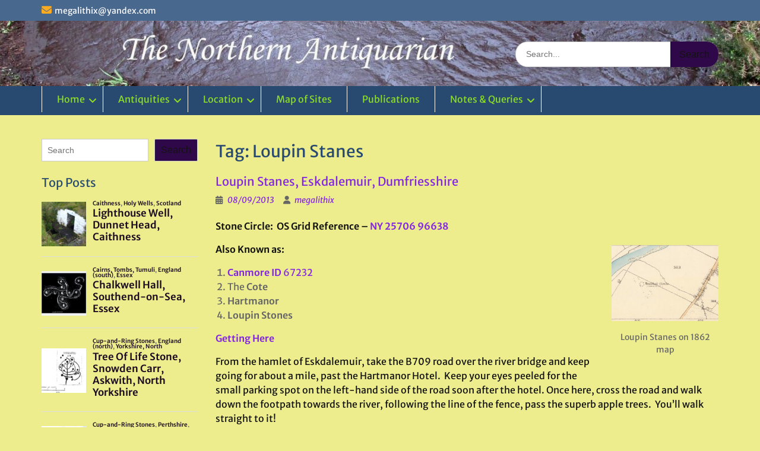

--- FILE ---
content_type: text/html; charset=UTF-8
request_url: https://www.thenorthernantiquarian.org/tag/loupin-stanes/
body_size: 121547
content:
<!DOCTYPE html><html lang="en-GB"><head>
	    <meta charset="UTF-8">
    <meta name="viewport" content="width=device-width, initial-scale=1">
    <link rel="profile" href="https://gmpg.org/xfn/11">
        
<title>Loupin Stanes</title>
<meta name='robots' content='max-image-preview:large' />
	<style>img:is([sizes="auto" i], [sizes^="auto," i]) { contain-intrinsic-size: 3000px 1500px }</style>
	<link rel='dns-prefetch' href='//stats.wp.com' />
<link rel="alternate" type="application/rss+xml" title=" &raquo; Feed" href="https://www.thenorthernantiquarian.org/feed/" />
<link rel="alternate" type="application/rss+xml" title=" &raquo; Comments Feed" href="https://www.thenorthernantiquarian.org/comments/feed/" />
<script type="text/javascript" id="wpp-js" src="https://www.thenorthernantiquarian.org/wp-content/plugins/wordpress-popular-posts/assets/js/wpp.min.js?ver=7.3.6" data-sampling="0" data-sampling-rate="100" data-api-url="https://www.thenorthernantiquarian.org/wp-json/wordpress-popular-posts" data-post-id="0" data-token="d5c21c8655" data-lang="0" data-debug="0"></script>
<link rel="alternate" type="application/rss+xml" title=" &raquo; Loupin Stanes Tag Feed" href="https://www.thenorthernantiquarian.org/tag/loupin-stanes/feed/" />
<script type="text/javascript">
/* <![CDATA[ */
window._wpemojiSettings = {"baseUrl":"https:\/\/s.w.org\/images\/core\/emoji\/15.1.0\/72x72\/","ext":".png","svgUrl":"https:\/\/s.w.org\/images\/core\/emoji\/15.1.0\/svg\/","svgExt":".svg","source":{"concatemoji":"https:\/\/www.thenorthernantiquarian.org\/wp-includes\/js\/wp-emoji-release.min.js?ver=aa2dbaeb4d79fdcb873fdadf7f7ec72c"}};
/*! This file is auto-generated */
!function(i,n){var o,s,e;function c(e){try{var t={supportTests:e,timestamp:(new Date).valueOf()};sessionStorage.setItem(o,JSON.stringify(t))}catch(e){}}function p(e,t,n){e.clearRect(0,0,e.canvas.width,e.canvas.height),e.fillText(t,0,0);var t=new Uint32Array(e.getImageData(0,0,e.canvas.width,e.canvas.height).data),r=(e.clearRect(0,0,e.canvas.width,e.canvas.height),e.fillText(n,0,0),new Uint32Array(e.getImageData(0,0,e.canvas.width,e.canvas.height).data));return t.every(function(e,t){return e===r[t]})}function u(e,t,n){switch(t){case"flag":return n(e,"\ud83c\udff3\ufe0f\u200d\u26a7\ufe0f","\ud83c\udff3\ufe0f\u200b\u26a7\ufe0f")?!1:!n(e,"\ud83c\uddfa\ud83c\uddf3","\ud83c\uddfa\u200b\ud83c\uddf3")&&!n(e,"\ud83c\udff4\udb40\udc67\udb40\udc62\udb40\udc65\udb40\udc6e\udb40\udc67\udb40\udc7f","\ud83c\udff4\u200b\udb40\udc67\u200b\udb40\udc62\u200b\udb40\udc65\u200b\udb40\udc6e\u200b\udb40\udc67\u200b\udb40\udc7f");case"emoji":return!n(e,"\ud83d\udc26\u200d\ud83d\udd25","\ud83d\udc26\u200b\ud83d\udd25")}return!1}function f(e,t,n){var r="undefined"!=typeof WorkerGlobalScope&&self instanceof WorkerGlobalScope?new OffscreenCanvas(300,150):i.createElement("canvas"),a=r.getContext("2d",{willReadFrequently:!0}),o=(a.textBaseline="top",a.font="600 32px Arial",{});return e.forEach(function(e){o[e]=t(a,e,n)}),o}function t(e){var t=i.createElement("script");t.src=e,t.defer=!0,i.head.appendChild(t)}"undefined"!=typeof Promise&&(o="wpEmojiSettingsSupports",s=["flag","emoji"],n.supports={everything:!0,everythingExceptFlag:!0},e=new Promise(function(e){i.addEventListener("DOMContentLoaded",e,{once:!0})}),new Promise(function(t){var n=function(){try{var e=JSON.parse(sessionStorage.getItem(o));if("object"==typeof e&&"number"==typeof e.timestamp&&(new Date).valueOf()<e.timestamp+604800&&"object"==typeof e.supportTests)return e.supportTests}catch(e){}return null}();if(!n){if("undefined"!=typeof Worker&&"undefined"!=typeof OffscreenCanvas&&"undefined"!=typeof URL&&URL.createObjectURL&&"undefined"!=typeof Blob)try{var e="postMessage("+f.toString()+"("+[JSON.stringify(s),u.toString(),p.toString()].join(",")+"));",r=new Blob([e],{type:"text/javascript"}),a=new Worker(URL.createObjectURL(r),{name:"wpTestEmojiSupports"});return void(a.onmessage=function(e){c(n=e.data),a.terminate(),t(n)})}catch(e){}c(n=f(s,u,p))}t(n)}).then(function(e){for(var t in e)n.supports[t]=e[t],n.supports.everything=n.supports.everything&&n.supports[t],"flag"!==t&&(n.supports.everythingExceptFlag=n.supports.everythingExceptFlag&&n.supports[t]);n.supports.everythingExceptFlag=n.supports.everythingExceptFlag&&!n.supports.flag,n.DOMReady=!1,n.readyCallback=function(){n.DOMReady=!0}}).then(function(){return e}).then(function(){var e;n.supports.everything||(n.readyCallback(),(e=n.source||{}).concatemoji?t(e.concatemoji):e.wpemoji&&e.twemoji&&(t(e.twemoji),t(e.wpemoji)))}))}((window,document),window._wpemojiSettings);
/* ]]> */
</script>
<link rel='stylesheet' id='jalbum-css-css' href='https://www.thenorthernantiquarian.org/wp-content/plugins/jalbum-bridge/css/jalbum.css?ver=1742434173' type='text/css' media='all' />
<style id='wp-emoji-styles-inline-css' type='text/css'>

	img.wp-smiley, img.emoji {
		display: inline !important;
		border: none !important;
		box-shadow: none !important;
		height: 1em !important;
		width: 1em !important;
		margin: 0 0.07em !important;
		vertical-align: -0.1em !important;
		background: none !important;
		padding: 0 !important;
	}
</style>
<link rel='stylesheet' id='wp-block-library-css' href='https://www.thenorthernantiquarian.org/wp-includes/css/dist/block-library/style.min.css?ver=aa2dbaeb4d79fdcb873fdadf7f7ec72c' type='text/css' media='all' />
<style id='wp-block-library-theme-inline-css' type='text/css'>
.wp-block-audio :where(figcaption){color:#555;font-size:13px;text-align:center}.is-dark-theme .wp-block-audio :where(figcaption){color:#ffffffa6}.wp-block-audio{margin:0 0 1em}.wp-block-code{border:1px solid #ccc;border-radius:4px;font-family:Menlo,Consolas,monaco,monospace;padding:.8em 1em}.wp-block-embed :where(figcaption){color:#555;font-size:13px;text-align:center}.is-dark-theme .wp-block-embed :where(figcaption){color:#ffffffa6}.wp-block-embed{margin:0 0 1em}.blocks-gallery-caption{color:#555;font-size:13px;text-align:center}.is-dark-theme .blocks-gallery-caption{color:#ffffffa6}:root :where(.wp-block-image figcaption){color:#555;font-size:13px;text-align:center}.is-dark-theme :root :where(.wp-block-image figcaption){color:#ffffffa6}.wp-block-image{margin:0 0 1em}.wp-block-pullquote{border-bottom:4px solid;border-top:4px solid;color:currentColor;margin-bottom:1.75em}.wp-block-pullquote cite,.wp-block-pullquote footer,.wp-block-pullquote__citation{color:currentColor;font-size:.8125em;font-style:normal;text-transform:uppercase}.wp-block-quote{border-left:.25em solid;margin:0 0 1.75em;padding-left:1em}.wp-block-quote cite,.wp-block-quote footer{color:currentColor;font-size:.8125em;font-style:normal;position:relative}.wp-block-quote:where(.has-text-align-right){border-left:none;border-right:.25em solid;padding-left:0;padding-right:1em}.wp-block-quote:where(.has-text-align-center){border:none;padding-left:0}.wp-block-quote.is-large,.wp-block-quote.is-style-large,.wp-block-quote:where(.is-style-plain){border:none}.wp-block-search .wp-block-search__label{font-weight:700}.wp-block-search__button{border:1px solid #ccc;padding:.375em .625em}:where(.wp-block-group.has-background){padding:1.25em 2.375em}.wp-block-separator.has-css-opacity{opacity:.4}.wp-block-separator{border:none;border-bottom:2px solid;margin-left:auto;margin-right:auto}.wp-block-separator.has-alpha-channel-opacity{opacity:1}.wp-block-separator:not(.is-style-wide):not(.is-style-dots){width:100px}.wp-block-separator.has-background:not(.is-style-dots){border-bottom:none;height:1px}.wp-block-separator.has-background:not(.is-style-wide):not(.is-style-dots){height:2px}.wp-block-table{margin:0 0 1em}.wp-block-table td,.wp-block-table th{word-break:normal}.wp-block-table :where(figcaption){color:#555;font-size:13px;text-align:center}.is-dark-theme .wp-block-table :where(figcaption){color:#ffffffa6}.wp-block-video :where(figcaption){color:#555;font-size:13px;text-align:center}.is-dark-theme .wp-block-video :where(figcaption){color:#ffffffa6}.wp-block-video{margin:0 0 1em}:root :where(.wp-block-template-part.has-background){margin-bottom:0;margin-top:0;padding:1.25em 2.375em}
</style>
<style id='classic-theme-styles-inline-css' type='text/css'>
/*! This file is auto-generated */
.wp-block-button__link{color:#fff;background-color:#32373c;border-radius:9999px;box-shadow:none;text-decoration:none;padding:calc(.667em + 2px) calc(1.333em + 2px);font-size:1.125em}.wp-block-file__button{background:#32373c;color:#fff;text-decoration:none}
</style>
<link rel='stylesheet' id='mediaelement-css' href='https://www.thenorthernantiquarian.org/wp-includes/js/mediaelement/mediaelementplayer-legacy.min.css?ver=4.2.17' type='text/css' media='all' />
<link rel='stylesheet' id='wp-mediaelement-css' href='https://www.thenorthernantiquarian.org/wp-includes/js/mediaelement/wp-mediaelement.min.css?ver=aa2dbaeb4d79fdcb873fdadf7f7ec72c' type='text/css' media='all' />
<style id='jetpack-sharing-buttons-style-inline-css' type='text/css'>
.jetpack-sharing-buttons__services-list{display:flex;flex-direction:row;flex-wrap:wrap;gap:0;list-style-type:none;margin:5px;padding:0}.jetpack-sharing-buttons__services-list.has-small-icon-size{font-size:12px}.jetpack-sharing-buttons__services-list.has-normal-icon-size{font-size:16px}.jetpack-sharing-buttons__services-list.has-large-icon-size{font-size:24px}.jetpack-sharing-buttons__services-list.has-huge-icon-size{font-size:36px}@media print{.jetpack-sharing-buttons__services-list{display:none!important}}.editor-styles-wrapper .wp-block-jetpack-sharing-buttons{gap:0;padding-inline-start:0}ul.jetpack-sharing-buttons__services-list.has-background{padding:1.25em 2.375em}
</style>
<style id='global-styles-inline-css' type='text/css'>
:root{--wp--preset--aspect-ratio--square: 1;--wp--preset--aspect-ratio--4-3: 4/3;--wp--preset--aspect-ratio--3-4: 3/4;--wp--preset--aspect-ratio--3-2: 3/2;--wp--preset--aspect-ratio--2-3: 2/3;--wp--preset--aspect-ratio--16-9: 16/9;--wp--preset--aspect-ratio--9-16: 9/16;--wp--preset--color--black: #000;--wp--preset--color--cyan-bluish-gray: #abb8c3;--wp--preset--color--white: #ffffff;--wp--preset--color--pale-pink: #f78da7;--wp--preset--color--vivid-red: #cf2e2e;--wp--preset--color--luminous-vivid-orange: #ff6900;--wp--preset--color--luminous-vivid-amber: #fcb900;--wp--preset--color--light-green-cyan: #7bdcb5;--wp--preset--color--vivid-green-cyan: #00d084;--wp--preset--color--pale-cyan-blue: #8ed1fc;--wp--preset--color--vivid-cyan-blue: #0693e3;--wp--preset--color--vivid-purple: #9b51e0;--wp--preset--color--gray: #666666;--wp--preset--color--light-gray: #f3f3f3;--wp--preset--color--dark-gray: #222222;--wp--preset--color--blue: #294a70;--wp--preset--color--dark-blue: #15305b;--wp--preset--color--navy-blue: #00387d;--wp--preset--color--sky-blue: #49688e;--wp--preset--color--light-blue: #6081a7;--wp--preset--color--yellow: #f4a024;--wp--preset--color--dark-yellow: #ffab1f;--wp--preset--color--red: #e4572e;--wp--preset--color--green: #54b77e;--wp--preset--gradient--vivid-cyan-blue-to-vivid-purple: linear-gradient(135deg,rgba(6,147,227,1) 0%,rgb(155,81,224) 100%);--wp--preset--gradient--light-green-cyan-to-vivid-green-cyan: linear-gradient(135deg,rgb(122,220,180) 0%,rgb(0,208,130) 100%);--wp--preset--gradient--luminous-vivid-amber-to-luminous-vivid-orange: linear-gradient(135deg,rgba(252,185,0,1) 0%,rgba(255,105,0,1) 100%);--wp--preset--gradient--luminous-vivid-orange-to-vivid-red: linear-gradient(135deg,rgba(255,105,0,1) 0%,rgb(207,46,46) 100%);--wp--preset--gradient--very-light-gray-to-cyan-bluish-gray: linear-gradient(135deg,rgb(238,238,238) 0%,rgb(169,184,195) 100%);--wp--preset--gradient--cool-to-warm-spectrum: linear-gradient(135deg,rgb(74,234,220) 0%,rgb(151,120,209) 20%,rgb(207,42,186) 40%,rgb(238,44,130) 60%,rgb(251,105,98) 80%,rgb(254,248,76) 100%);--wp--preset--gradient--blush-light-purple: linear-gradient(135deg,rgb(255,206,236) 0%,rgb(152,150,240) 100%);--wp--preset--gradient--blush-bordeaux: linear-gradient(135deg,rgb(254,205,165) 0%,rgb(254,45,45) 50%,rgb(107,0,62) 100%);--wp--preset--gradient--luminous-dusk: linear-gradient(135deg,rgb(255,203,112) 0%,rgb(199,81,192) 50%,rgb(65,88,208) 100%);--wp--preset--gradient--pale-ocean: linear-gradient(135deg,rgb(255,245,203) 0%,rgb(182,227,212) 50%,rgb(51,167,181) 100%);--wp--preset--gradient--electric-grass: linear-gradient(135deg,rgb(202,248,128) 0%,rgb(113,206,126) 100%);--wp--preset--gradient--midnight: linear-gradient(135deg,rgb(2,3,129) 0%,rgb(40,116,252) 100%);--wp--preset--font-size--small: 13px;--wp--preset--font-size--medium: 20px;--wp--preset--font-size--large: 28px;--wp--preset--font-size--x-large: 42px;--wp--preset--font-size--normal: 16px;--wp--preset--font-size--huge: 32px;--wp--preset--spacing--20: 0.44rem;--wp--preset--spacing--30: 0.67rem;--wp--preset--spacing--40: 1rem;--wp--preset--spacing--50: 1.5rem;--wp--preset--spacing--60: 2.25rem;--wp--preset--spacing--70: 3.38rem;--wp--preset--spacing--80: 5.06rem;--wp--preset--shadow--natural: 6px 6px 9px rgba(0, 0, 0, 0.2);--wp--preset--shadow--deep: 12px 12px 50px rgba(0, 0, 0, 0.4);--wp--preset--shadow--sharp: 6px 6px 0px rgba(0, 0, 0, 0.2);--wp--preset--shadow--outlined: 6px 6px 0px -3px rgba(255, 255, 255, 1), 6px 6px rgba(0, 0, 0, 1);--wp--preset--shadow--crisp: 6px 6px 0px rgba(0, 0, 0, 1);}:where(.is-layout-flex){gap: 0.5em;}:where(.is-layout-grid){gap: 0.5em;}body .is-layout-flex{display: flex;}.is-layout-flex{flex-wrap: wrap;align-items: center;}.is-layout-flex > :is(*, div){margin: 0;}body .is-layout-grid{display: grid;}.is-layout-grid > :is(*, div){margin: 0;}:where(.wp-block-columns.is-layout-flex){gap: 2em;}:where(.wp-block-columns.is-layout-grid){gap: 2em;}:where(.wp-block-post-template.is-layout-flex){gap: 1.25em;}:where(.wp-block-post-template.is-layout-grid){gap: 1.25em;}.has-black-color{color: var(--wp--preset--color--black) !important;}.has-cyan-bluish-gray-color{color: var(--wp--preset--color--cyan-bluish-gray) !important;}.has-white-color{color: var(--wp--preset--color--white) !important;}.has-pale-pink-color{color: var(--wp--preset--color--pale-pink) !important;}.has-vivid-red-color{color: var(--wp--preset--color--vivid-red) !important;}.has-luminous-vivid-orange-color{color: var(--wp--preset--color--luminous-vivid-orange) !important;}.has-luminous-vivid-amber-color{color: var(--wp--preset--color--luminous-vivid-amber) !important;}.has-light-green-cyan-color{color: var(--wp--preset--color--light-green-cyan) !important;}.has-vivid-green-cyan-color{color: var(--wp--preset--color--vivid-green-cyan) !important;}.has-pale-cyan-blue-color{color: var(--wp--preset--color--pale-cyan-blue) !important;}.has-vivid-cyan-blue-color{color: var(--wp--preset--color--vivid-cyan-blue) !important;}.has-vivid-purple-color{color: var(--wp--preset--color--vivid-purple) !important;}.has-black-background-color{background-color: var(--wp--preset--color--black) !important;}.has-cyan-bluish-gray-background-color{background-color: var(--wp--preset--color--cyan-bluish-gray) !important;}.has-white-background-color{background-color: var(--wp--preset--color--white) !important;}.has-pale-pink-background-color{background-color: var(--wp--preset--color--pale-pink) !important;}.has-vivid-red-background-color{background-color: var(--wp--preset--color--vivid-red) !important;}.has-luminous-vivid-orange-background-color{background-color: var(--wp--preset--color--luminous-vivid-orange) !important;}.has-luminous-vivid-amber-background-color{background-color: var(--wp--preset--color--luminous-vivid-amber) !important;}.has-light-green-cyan-background-color{background-color: var(--wp--preset--color--light-green-cyan) !important;}.has-vivid-green-cyan-background-color{background-color: var(--wp--preset--color--vivid-green-cyan) !important;}.has-pale-cyan-blue-background-color{background-color: var(--wp--preset--color--pale-cyan-blue) !important;}.has-vivid-cyan-blue-background-color{background-color: var(--wp--preset--color--vivid-cyan-blue) !important;}.has-vivid-purple-background-color{background-color: var(--wp--preset--color--vivid-purple) !important;}.has-black-border-color{border-color: var(--wp--preset--color--black) !important;}.has-cyan-bluish-gray-border-color{border-color: var(--wp--preset--color--cyan-bluish-gray) !important;}.has-white-border-color{border-color: var(--wp--preset--color--white) !important;}.has-pale-pink-border-color{border-color: var(--wp--preset--color--pale-pink) !important;}.has-vivid-red-border-color{border-color: var(--wp--preset--color--vivid-red) !important;}.has-luminous-vivid-orange-border-color{border-color: var(--wp--preset--color--luminous-vivid-orange) !important;}.has-luminous-vivid-amber-border-color{border-color: var(--wp--preset--color--luminous-vivid-amber) !important;}.has-light-green-cyan-border-color{border-color: var(--wp--preset--color--light-green-cyan) !important;}.has-vivid-green-cyan-border-color{border-color: var(--wp--preset--color--vivid-green-cyan) !important;}.has-pale-cyan-blue-border-color{border-color: var(--wp--preset--color--pale-cyan-blue) !important;}.has-vivid-cyan-blue-border-color{border-color: var(--wp--preset--color--vivid-cyan-blue) !important;}.has-vivid-purple-border-color{border-color: var(--wp--preset--color--vivid-purple) !important;}.has-vivid-cyan-blue-to-vivid-purple-gradient-background{background: var(--wp--preset--gradient--vivid-cyan-blue-to-vivid-purple) !important;}.has-light-green-cyan-to-vivid-green-cyan-gradient-background{background: var(--wp--preset--gradient--light-green-cyan-to-vivid-green-cyan) !important;}.has-luminous-vivid-amber-to-luminous-vivid-orange-gradient-background{background: var(--wp--preset--gradient--luminous-vivid-amber-to-luminous-vivid-orange) !important;}.has-luminous-vivid-orange-to-vivid-red-gradient-background{background: var(--wp--preset--gradient--luminous-vivid-orange-to-vivid-red) !important;}.has-very-light-gray-to-cyan-bluish-gray-gradient-background{background: var(--wp--preset--gradient--very-light-gray-to-cyan-bluish-gray) !important;}.has-cool-to-warm-spectrum-gradient-background{background: var(--wp--preset--gradient--cool-to-warm-spectrum) !important;}.has-blush-light-purple-gradient-background{background: var(--wp--preset--gradient--blush-light-purple) !important;}.has-blush-bordeaux-gradient-background{background: var(--wp--preset--gradient--blush-bordeaux) !important;}.has-luminous-dusk-gradient-background{background: var(--wp--preset--gradient--luminous-dusk) !important;}.has-pale-ocean-gradient-background{background: var(--wp--preset--gradient--pale-ocean) !important;}.has-electric-grass-gradient-background{background: var(--wp--preset--gradient--electric-grass) !important;}.has-midnight-gradient-background{background: var(--wp--preset--gradient--midnight) !important;}.has-small-font-size{font-size: var(--wp--preset--font-size--small) !important;}.has-medium-font-size{font-size: var(--wp--preset--font-size--medium) !important;}.has-large-font-size{font-size: var(--wp--preset--font-size--large) !important;}.has-x-large-font-size{font-size: var(--wp--preset--font-size--x-large) !important;}
:where(.wp-block-post-template.is-layout-flex){gap: 1.25em;}:where(.wp-block-post-template.is-layout-grid){gap: 1.25em;}
:where(.wp-block-columns.is-layout-flex){gap: 2em;}:where(.wp-block-columns.is-layout-grid){gap: 2em;}
:root :where(.wp-block-pullquote){font-size: 1.5em;line-height: 1.6;}
</style>
<link rel='stylesheet' id='mapsmarkerpro-css' href='https://www.thenorthernantiquarian.org/wp-content/plugins/maps-marker-pro/css/mapsmarkerpro.css?ver=4.31.1' type='text/css' media='all' />
<link rel='stylesheet' id='osmap-leaflet-css' href='https://www.thenorthernantiquarian.org/wp-content/plugins/os-datahub-maps/css/leaflet.css?ver=1.8.2' type='text/css' media='all' />
<link rel='stylesheet' id='osmap-gesture-css' href='https://www.thenorthernantiquarian.org/wp-content/plugins/os-datahub-maps/css/leaflet-gesture-handling.min.css?ver=1.8.2' type='text/css' media='all' />
<link rel='stylesheet' id='osmap-fullscreen-css' href='https://www.thenorthernantiquarian.org/wp-content/plugins/os-datahub-maps/css/Control.FullScreen.css?ver=1.8.2' type='text/css' media='all' />
<link rel='stylesheet' id='osmap-elevation-css' href='https://www.thenorthernantiquarian.org/wp-content/plugins/os-datahub-maps/css/leaflet-elevation.css?ver=1.8.2' type='text/css' media='all' />
<link rel='stylesheet' id='osmap-locate-css' href='https://www.thenorthernantiquarian.org/wp-content/plugins/os-datahub-maps/css/L.Control.Locate.min.css?ver=1.8.2' type='text/css' media='all' />
<link rel='stylesheet' id='osmap-stylesheet-css' href='https://www.thenorthernantiquarian.org/wp-content/plugins/os-datahub-maps/css/osmap-style.css?ver=1.8.2' type='text/css' media='all' />
<style id='osmap-stylesheet-inline-css' type='text/css'>

            .elevation-control.elevation .background .area path.altitude {
                fill: #3366cc;
            }
</style>
<link rel='stylesheet' id='osmap_stylesheet-css' href='https://www.thenorthernantiquarian.org/wp-content/plugins/os-openspace-maps/style.css?ver=aa2dbaeb4d79fdcb873fdadf7f7ec72c' type='text/css' media='all' />
<link rel='stylesheet' id='wordpress-popular-posts-css-css' href='https://www.thenorthernantiquarian.org/wp-content/plugins/wordpress-popular-posts/assets/css/wpp.css?ver=7.3.6' type='text/css' media='all' />
<link rel='stylesheet' id='font-awesome-css' href='https://www.thenorthernantiquarian.org/wp-content/themes/education-hub-pro/third-party/font-awesome/css/all.min.css?ver=6.7.2' type='text/css' media='all' />
<link rel='stylesheet' id='education-hub-google-fonts-css' href='https://www.thenorthernantiquarian.org/wp-content/fonts/e303ce4d47ae69385feddeaa83058da4.css' type='text/css' media='all' />
<link rel='stylesheet' id='education-hub-style-css' href='https://www.thenorthernantiquarian.org/wp-content/themes/education-hub-pro/style.css?ver=4.0' type='text/css' media='all' />
<style id='education-hub-style-inline-css' type='text/css'>
#masthead{ background-image: url("https://www.thenorthernantiquarian.org/wp-content/uploads/2020/01/cropped-Castleton4aa-scaled-1.jpg"); background-repeat: no-repeat; background-position: center center; }@media only screen and (max-width:767px) {
		    #page #masthead {
		        background-position: center top;
		        background-size: 100% auto;
		        padding-top: 40px;
		    }
		 }
</style>
<link rel='stylesheet' id='education-hub-block-style-css' href='https://www.thenorthernantiquarian.org/wp-content/themes/education-hub-pro/css/blocks.css?ver=20201208' type='text/css' media='all' />
<link rel='stylesheet' id='newsletter-css' href='https://www.thenorthernantiquarian.org/wp-content/plugins/newsletter/style.css?ver=9.0.7' type='text/css' media='all' />
<script type="text/javascript" src="https://www.thenorthernantiquarian.org/wp-includes/js/jquery/jquery.min.js?ver=3.7.1" id="jquery-core-js"></script>
<script type="text/javascript" src="https://www.thenorthernantiquarian.org/wp-content/plugins/jalbum-bridge/js/jalbum.min.js?ver=1742434173" id="jalbum-js-js"></script>
<script type="text/javascript" src="https://www.thenorthernantiquarian.org/wp-includes/js/jquery/jquery-migrate.min.js?ver=3.4.1" id="jquery-migrate-js"></script>
<link rel="https://api.w.org/" href="https://www.thenorthernantiquarian.org/wp-json/" /><link rel="alternate" title="JSON" type="application/json" href="https://www.thenorthernantiquarian.org/wp-json/wp/v2/tags/3000" /><link rel="EditURI" type="application/rsd+xml" title="RSD" href="https://www.thenorthernantiquarian.org/xmlrpc.php?rsd" />
	<style>img#wpstats{display:none}</style>
		            <style id="wpp-loading-animation-styles">@-webkit-keyframes bgslide{from{background-position-x:0}to{background-position-x:-200%}}@keyframes bgslide{from{background-position-x:0}to{background-position-x:-200%}}.wpp-widget-block-placeholder,.wpp-shortcode-placeholder{margin:0 auto;width:60px;height:3px;background:#dd3737;background:linear-gradient(90deg,#dd3737 0%,#571313 10%,#dd3737 100%);background-size:200% auto;border-radius:3px;-webkit-animation:bgslide 1s infinite linear;animation:bgslide 1s infinite linear}</style>
            <style type="text/css" id="custom-background-css">
body.custom-background {  }
</style>
<link rel="icon" href="https://www.thenorthernantiquarian.org/wp-content/uploads/2008/09/cropped-swastikastone-4-32x32.jpg" sizes="32x32" />
<link rel="icon" href="https://www.thenorthernantiquarian.org/wp-content/uploads/2008/09/cropped-swastikastone-4-192x192.jpg" sizes="192x192" />
<link rel="apple-touch-icon" href="https://www.thenorthernantiquarian.org/wp-content/uploads/2008/09/cropped-swastikastone-4-180x180.jpg" />
<meta name="msapplication-TileImage" content="https://www.thenorthernantiquarian.org/wp-content/uploads/2008/09/cropped-swastikastone-4-270x270.jpg" />
<style type="text/css">.site-title{font-family:'Arizonia', cursive}
body{font-family:'Merriweather Sans', sans-serif}
</style><style type="text/css">body{background-color:#eded8e}
#crumbs > span::before{border-left-color:#eded8e}
a,a:visited{color:#1c0d23}
a:hover{color:#180e19}
.search-form .search-submit,.comment-reply-link,.nav-links a,a.cta-button-primary,button, input[type="button"], input[type="reset"], input[type="submit"],#infinite-handle span button, #infinite-handle span button{color:#141412}
.woocommerce #respond input#submit.alt, .woocommerce a.button.alt, .woocommerce button.button.alt, .woocommerce input.button.alt, .woocommerce #respond input#submit, .woocommerce a.button, .woocommerce button.button, .woocommerce input.button{color:#141412}
.search-form .search-submit,.woocommerce #respond input#submit.alt, .woocommerce a.button.alt, .woocommerce button.button.alt, .woocommerce input.button.alt, .woocommerce #respond input#submit, .woocommerce a.button, .woocommerce button.button, .woocommerce input.button{background-color:#2e0849}
a.cta-button-primary,.nav-links a,.comment-reply-link,button, input[type="button"], input[type="reset"], input[type="submit"],#infinite-handle span button{background-color:#2e0849}
.search-form .search-submit:hover,a.cta-button-primary:hover,a.comment-reply-link:hover,.nav-links a:hover,.comment-reply-link:hover,button:hover, input[type="button"]:hover, input[type="reset"]:hover, input[type="submit"]:hover,#infinite-handle span button{background-color:#191919}
.woocommerce #respond input#submit.alt:hover, .woocommerce a.button.alt:hover, .woocommerce button.button.alt:hover, .woocommerce input.button.alt:hover, .woocommerce #respond input#submit:hover, .woocommerce a.button:hover, .woocommerce button.button:hover, .woocommerce input.button.woocommerce:hover #respond input#submit.alt.disabled, .woocommerce #respond input#submit.alt.disabled:hover, .woocommerce #respond input#submit.alt:disabled, .woocommerce #respond input#submit.alt:disabled:hover, .woocommerce #respond input#submit.alt[disabled]:disabled, .woocommerce #respond input#submit.alt[disabled]:disabled:hover, .woocommerce a.button.alt.disabled, .woocommerce a.button.alt.disabled:hover, .woocommerce a.button.alt:disabled, .woocommerce a.button.alt:disabled:hover, .woocommerce a.button.alt[disabled]:disabled, .woocommerce a.button.alt[disabled]:disabled:hover, .woocommerce button.button.alt.disabled, .woocommerce button.button.alt.disabled:hover, .woocommerce button.button.alt:disabled, .woocommerce button.button.alt:disabled:hover, .woocommerce button.button.alt[disabled]:disabled, .woocommerce button.button.alt[disabled]:disabled:hover, .woocommerce input.button.alt.disabled, .woocommerce input.button.alt.disabled:hover, .woocommerce input.button.alt:disabled, .woocommerce input.button.alt:disabled:hover, .woocommerce input.button.alt[disabled]:disabled, .woocommerce input.button.alt[disabled]:disabled:hover, .woocommerce #respond input#submit:hover, .woocommerce a.button:hover, .woocommerce button.button:hover, .woocommerce input.button:hover{background-color:#191919}
#masthead {background-color:#f2f2f2}
#main-nav ul li a,.dropdown-toggle::after,.menu-toggle{color:#8ee023}
#main-nav ul li a:hover,#main-nav ul li:hover > a, #main-nav li.current-menu-item > a,
				  #main-nav li.current_page_item > a,.menu-toggle:hover{background-color:#294a70}
#main-nav{border-color:#294a70}
.site-content p{color:#111111}
.content-area a{color:#8224e3}
</style></head>

<body data-rsssl=1 class="archive tag tag-loupin-stanes tag-3000 custom-background wp-embed-responsive wp-theme-education-hub-pro group-blog site-layout-fluid site-design-education-hub global-layout-left-sidebar home-content-not-enabled">

	
	    <div id="page" class="container hfeed site">
    <a class="skip-link screen-reader-text" href="#content">Skip to content</a>
    	<div id="tophead">
		<div class="container">
			<div id="quick-contact">
									<ul>
																			<li class="quick-email"><a href="mailto:megalithix@yandex.com">m&#101;&#103;a&#108;ithi&#120;&#064;&#121;&#097;ndex.&#099;om</a></li>
											</ul>
				
							</div>

			
							<div class="header-social-wrapper">
					<div class="widget education_hub_widget_social"></div>				</div><!-- .header-social-wrapper -->
			
		</div> <!-- .container -->
	</div><!--  #tophead -->

	<header id="masthead" class="site-header" role="banner"><div class="container">		    <div class="site-branding">

	    
						        <div id="site-identity">
			                          <p class="site-title"><a href="https://www.thenorthernantiquarian.org/" rel="home"></a></p>
            			
			        </div><!-- #site-identity -->
		
    </div><!-- .site-branding -->

    
        	    <div class="search-section">
	    	<form role="search" method="get" class="search-form" action="https://www.thenorthernantiquarian.org/">
	      <label>
	        <span class="screen-reader-text">Search for:</span>
	        <input type="search" class="search-field" placeholder="Search..." value="" name="s" title="Search for:" />
	      </label>
	      <input type="submit" class="search-submit" value="Search" />
	    </form>	    </div>
            </div><!-- .container --></header><!-- #masthead -->		    <div id="main-nav" class="clear-fix">
		        <div class="container">
		        <nav id="site-navigation" class="main-navigation" role="navigation">
		          <button class="menu-toggle" aria-controls="primary-menu" aria-expanded="false">
		          	<i class="fa fa-bars"></i>
          			<i class="fa fa-close"></i>
          			Menu</button>
		            <div class="wrap-menu-content">
						<div class="menu-home-container"><ul id="primary-menu" class="menu"><li id="menu-item-39668" class="menu-item menu-item-type-custom menu-item-object-custom menu-item-home menu-item-has-children menu-item-39668"><a href="https://www.thenorthernantiquarian.org/">Home</a>
<ul class="sub-menu">
	<li id="menu-item-40142" class="menu-item menu-item-type-post_type menu-item-object-page menu-item-40142"><a href="https://www.thenorthernantiquarian.org/welcome/">Welcome</a></li>
</ul>
</li>
<li id="menu-item-39674" class="menu-item menu-item-type-post_type menu-item-object-page menu-item-has-children menu-item-39674"><a href="https://www.thenorthernantiquarian.org/sites/">Antiquities</a>
<ul class="sub-menu">
	<li id="menu-item-39788" class="menu-item menu-item-type-post_type menu-item-object-page menu-item-39788"><a href="https://www.thenorthernantiquarian.org/sites/cairns/">Barrows, Cairns, Tombs &#038; Tumuli</a></li>
	<li id="menu-item-39594" class="menu-item menu-item-type-post_type menu-item-object-page menu-item-39594"><a href="https://www.thenorthernantiquarian.org/sites/brochs/">Brochs</a></li>
	<li id="menu-item-45889" class="menu-item menu-item-type-post_type menu-item-object-page menu-item-45889"><a href="https://www.thenorthernantiquarian.org/sites/bullauns/">Bullauns</a></li>
	<li id="menu-item-39595" class="menu-item menu-item-type-post_type menu-item-object-page menu-item-39595"><a href="https://www.thenorthernantiquarian.org/sites/crannogs/">Crannogs</a></li>
	<li id="menu-item-39596" class="menu-item menu-item-type-post_type menu-item-object-page menu-item-39596"><a href="https://www.thenorthernantiquarian.org/sites/crosses/">Crosses</a></li>
	<li id="menu-item-39597" class="menu-item menu-item-type-post_type menu-item-object-page menu-item-39597"><a href="https://www.thenorthernantiquarian.org/sites/cup-ring-stones/">Cup &#038; Ring Stones</a></li>
	<li id="menu-item-39598" class="menu-item menu-item-type-post_type menu-item-object-page menu-item-39598"><a href="https://www.thenorthernantiquarian.org/sites/cursus/">Cursus Monuments</a></li>
	<li id="menu-item-39678" class="menu-item menu-item-type-post_type menu-item-object-page menu-item-39678"><a href="https://www.thenorthernantiquarian.org/sites/duns/">Duns</a></li>
	<li id="menu-item-39599" class="menu-item menu-item-type-post_type menu-item-object-page menu-item-39599"><a href="https://www.thenorthernantiquarian.org/sites/earthworks/">Earthworks</a></li>
	<li id="menu-item-39656" class="menu-item menu-item-type-post_type menu-item-object-page menu-item-39656"><a href="https://www.thenorthernantiquarian.org/sites/henges/">Henges</a></li>
	<li id="menu-item-39657" class="menu-item menu-item-type-post_type menu-item-object-page menu-item-39657"><a href="https://www.thenorthernantiquarian.org/sites/hillforts/">Hillforts</a></li>
	<li id="menu-item-39671" class="menu-item menu-item-type-post_type menu-item-object-page menu-item-39671"><a href="https://www.thenorthernantiquarian.org/sites/healing-wells/">Healing Wells</a></li>
	<li id="menu-item-39679" class="menu-item menu-item-type-post_type menu-item-object-page menu-item-39679"><a href="https://www.thenorthernantiquarian.org/sites/holy-wells/">Holy &#038; Sacred Wells</a></li>
	<li id="menu-item-39658" class="menu-item menu-item-type-post_type menu-item-object-page menu-item-39658"><a href="https://www.thenorthernantiquarian.org/sites/hut-circles/">Hut Circles</a></li>
	<li id="menu-item-39659" class="menu-item menu-item-type-post_type menu-item-object-page menu-item-39659"><a href="https://www.thenorthernantiquarian.org/sites/maypoles/">Maypoles</a></li>
	<li id="menu-item-39712" class="menu-item menu-item-type-post_type menu-item-object-page menu-item-39712"><a href="https://www.thenorthernantiquarian.org/sites/miscellaneous-remains/">Miscellaneous Remains</a></li>
	<li id="menu-item-39533" class="menu-item menu-item-type-post_type menu-item-object-page menu-item-39533"><a href="https://www.thenorthernantiquarian.org/sites/pit-alignments/">Pit Alignments</a></li>
	<li id="menu-item-39715" class="menu-item menu-item-type-post_type menu-item-object-page menu-item-39715"><a href="https://www.thenorthernantiquarian.org/sites/prehistoric-tracks/">Prehistoric Tracks</a></li>
	<li id="menu-item-39716" class="menu-item menu-item-type-post_type menu-item-object-page menu-item-39716"><a href="https://www.thenorthernantiquarian.org/sites/sacred-sites/">Sacred Nature: Rocks, Lakes</a></li>
	<li id="menu-item-39717" class="menu-item menu-item-type-post_type menu-item-object-page menu-item-39717"><a href="https://www.thenorthernantiquarian.org/sites/settlements/">Settlements &#038; Enclosures</a></li>
	<li id="menu-item-39718" class="menu-item menu-item-type-post_type menu-item-object-page menu-item-39718"><a href="https://www.thenorthernantiquarian.org/sites/souterrains/">Souterrains</a></li>
	<li id="menu-item-39719" class="menu-item menu-item-type-post_type menu-item-object-page menu-item-39719"><a href="https://www.thenorthernantiquarian.org/sites/standing-stones/">Standing Stones</a></li>
	<li id="menu-item-39720" class="menu-item menu-item-type-post_type menu-item-object-page menu-item-39720"><a href="https://www.thenorthernantiquarian.org/sites/stone-circles/">Stone Circles</a></li>
	<li id="menu-item-39765" class="menu-item menu-item-type-post_type menu-item-object-page menu-item-39765"><a href="https://www.thenorthernantiquarian.org/sites/timber-circles/">Timber Circles</a></li>
	<li id="menu-item-39766" class="menu-item menu-item-type-post_type menu-item-object-page menu-item-39766"><a href="https://www.thenorthernantiquarian.org/sites/trees/">Trees</a></li>
</ul>
</li>
<li id="menu-item-39445" class="menu-item menu-item-type-post_type menu-item-object-page menu-item-has-children menu-item-39445"><a href="https://www.thenorthernantiquarian.org/location/">Location</a>
<ul class="sub-menu">
	<li id="menu-item-39446" class="menu-item menu-item-type-post_type menu-item-object-page menu-item-has-children menu-item-39446"><a href="https://www.thenorthernantiquarian.org/sites/scotland/">Scotland</a>
	<ul class="sub-menu">
		<li id="menu-item-39455" class="menu-item menu-item-type-post_type menu-item-object-page menu-item-39455"><a href="https://www.thenorthernantiquarian.org/sites/scotland/aberdeenshire/">Aberdeenshire</a></li>
		<li id="menu-item-39458" class="menu-item menu-item-type-post_type menu-item-object-page menu-item-39458"><a href="https://www.thenorthernantiquarian.org/sites/scotland/angus/">Angus</a></li>
		<li id="menu-item-39460" class="menu-item menu-item-type-post_type menu-item-object-page menu-item-has-children menu-item-39460"><a href="https://www.thenorthernantiquarian.org/sites/scotland/argyll/">Argyll &#038; Bute</a>
		<ul class="sub-menu">
			<li id="menu-item-39464" class="menu-item menu-item-type-post_type menu-item-object-page menu-item-39464"><a href="https://www.thenorthernantiquarian.org/sites/scotland/argyll/arran/">Arran (Isle of)</a></li>
			<li id="menu-item-39600" class="menu-item menu-item-type-post_type menu-item-object-page menu-item-39600"><a href="https://www.thenorthernantiquarian.org/sites/scotland/argyll/bute/">Bute (isle of)</a></li>
			<li id="menu-item-39601" class="menu-item menu-item-type-post_type menu-item-object-page menu-item-39601"><a href="https://www.thenorthernantiquarian.org/sites/scotland/argyll/coll-isle-of/">Coll (Isle of)</a></li>
			<li id="menu-item-39602" class="menu-item menu-item-type-post_type menu-item-object-page menu-item-39602"><a href="https://www.thenorthernantiquarian.org/sites/scotland/argyll/colonsay/">Colonsay (Isle of)</a></li>
			<li id="menu-item-39635" class="menu-item menu-item-type-post_type menu-item-object-page menu-item-39635"><a href="https://www.thenorthernantiquarian.org/sites/scotland/argyll/gigha/">Gigha, Isle of</a></li>
			<li id="menu-item-39636" class="menu-item menu-item-type-post_type menu-item-object-page menu-item-39636"><a href="https://www.thenorthernantiquarian.org/sites/scotland/argyll/iona/">Iona (Isle of)</a></li>
			<li id="menu-item-39637" class="menu-item menu-item-type-post_type menu-item-object-page menu-item-39637"><a href="https://www.thenorthernantiquarian.org/sites/scotland/argyll/islay-isle-of/">Islay (Isle of)</a></li>
			<li id="menu-item-39638" class="menu-item menu-item-type-post_type menu-item-object-page menu-item-39638"><a href="https://www.thenorthernantiquarian.org/sites/scotland/argyll/jura/">Jura (Isle of)</a></li>
			<li id="menu-item-39639" class="menu-item menu-item-type-post_type menu-item-object-page menu-item-39639"><a href="https://www.thenorthernantiquarian.org/sites/scotland/argyll/lismore/">Lismore (Isle of)</a></li>
			<li id="menu-item-39721" class="menu-item menu-item-type-post_type menu-item-object-page menu-item-39721"><a href="https://www.thenorthernantiquarian.org/sites/scotland/argyll/mull/">Mull (Isle of)</a></li>
			<li id="menu-item-39773" class="menu-item menu-item-type-post_type menu-item-object-page menu-item-39773"><a href="https://www.thenorthernantiquarian.org/sites/scotland/argyll/tiree/">Tiree, Isle of</a></li>
		</ul>
</li>
		<li id="menu-item-39461" class="menu-item menu-item-type-post_type menu-item-object-page menu-item-39461"><a href="https://www.thenorthernantiquarian.org/sites/scotland/ayrshire/">Ayrshire</a></li>
		<li id="menu-item-39462" class="menu-item menu-item-type-post_type menu-item-object-page menu-item-39462"><a href="https://www.thenorthernantiquarian.org/sites/scotland/banffshire/">Banffshire</a></li>
		<li id="menu-item-39463" class="menu-item menu-item-type-post_type menu-item-object-page menu-item-39463"><a href="https://www.thenorthernantiquarian.org/sites/scotland/berwickshire/">Berwickshire</a></li>
		<li id="menu-item-39603" class="menu-item menu-item-type-post_type menu-item-object-page menu-item-has-children menu-item-39603"><a href="https://www.thenorthernantiquarian.org/sites/scotland/caithness/">Caithness</a>
		<ul class="sub-menu">
			<li id="menu-item-39756" class="menu-item menu-item-type-post_type menu-item-object-page menu-item-39756"><a href="https://www.thenorthernantiquarian.org/sites/scotland/caithness/stroma/">Stroma (Isle of),</a></li>
		</ul>
</li>
		<li id="menu-item-39604" class="menu-item menu-item-type-post_type menu-item-object-page menu-item-39604"><a href="https://www.thenorthernantiquarian.org/sites/scotland/clackmannan/">Clackmannanshire</a></li>
		<li id="menu-item-39586" class="menu-item menu-item-type-post_type menu-item-object-page menu-item-39586"><a href="https://www.thenorthernantiquarian.org/sites/scotland/dumbartonshire/">Dumbartonshire</a></li>
		<li id="menu-item-39587" class="menu-item menu-item-type-post_type menu-item-object-page menu-item-39587"><a href="https://www.thenorthernantiquarian.org/sites/scotland/dumfriesshire/">Dumfriesshire</a></li>
		<li id="menu-item-39588" class="menu-item menu-item-type-post_type menu-item-object-page menu-item-39588"><a href="https://www.thenorthernantiquarian.org/sites/scotland/fife/">Fife</a></li>
		<li id="menu-item-39647" class="menu-item menu-item-type-post_type menu-item-object-page menu-item-has-children menu-item-39647"><a href="https://www.thenorthernantiquarian.org/sites/scotland/hebrides-inner/">Hebrides, Inner</a>
		<ul class="sub-menu">
			<li id="menu-item-40229" class="menu-item menu-item-type-post_type menu-item-object-page menu-item-40229"><a href="https://www.thenorthernantiquarian.org/sites/scotland/argyll/iona/">Iona (Isle of)</a></li>
			<li id="menu-item-40228" class="menu-item menu-item-type-post_type menu-item-object-page menu-item-40228"><a href="https://www.thenorthernantiquarian.org/sites/scotland/argyll/mull/">Mull (Isle of)</a></li>
			<li id="menu-item-39731" class="menu-item menu-item-type-post_type menu-item-object-page menu-item-39731"><a href="https://www.thenorthernantiquarian.org/sites/scotland/inverness-shire/skye/">Skye, (Isle of)</a></li>
		</ul>
</li>
		<li id="menu-item-39648" class="menu-item menu-item-type-post_type menu-item-object-page menu-item-has-children menu-item-39648"><a href="https://www.thenorthernantiquarian.org/sites/scotland/hebrides-outer/">Hebrides, Outer</a>
		<ul class="sub-menu">
			<li id="menu-item-39646" class="menu-item menu-item-type-post_type menu-item-object-page menu-item-39646"><a href="https://www.thenorthernantiquarian.org/sites/scotland/hebrides-outer/harris/">Harris, Isle of</a></li>
			<li id="menu-item-43454" class="menu-item menu-item-type-post_type menu-item-object-page menu-item-43454"><a href="https://www.thenorthernantiquarian.org/sites/scotland/hebrides-outer/lewis/">Lewis, Isle of</a></li>
			<li id="menu-item-40486" class="menu-item menu-item-type-post_type menu-item-object-page menu-item-40486"><a href="https://www.thenorthernantiquarian.org/sites/scotland/hebrides-outer/north-uist/">North Uist</a></li>
			<li id="menu-item-39732" class="menu-item menu-item-type-post_type menu-item-object-page menu-item-39732"><a href="https://www.thenorthernantiquarian.org/sites/scotland/hebrides-outer/st-kilda/">St. Kilda</a></li>
		</ul>
</li>
		<li id="menu-item-39649" class="menu-item menu-item-type-post_type menu-item-object-page menu-item-39649"><a href="https://www.thenorthernantiquarian.org/sites/scotland/inverness-shire/">Inverness-shire</a></li>
		<li id="menu-item-39650" class="menu-item menu-item-type-post_type menu-item-object-page menu-item-39650"><a href="https://www.thenorthernantiquarian.org/sites/scotland/kincardineshire/">Kincardineshire</a></li>
		<li id="menu-item-39651" class="menu-item menu-item-type-post_type menu-item-object-page menu-item-39651"><a href="https://www.thenorthernantiquarian.org/sites/scotland/kinross/">Kinross</a></li>
		<li id="menu-item-39652" class="menu-item menu-item-type-post_type menu-item-object-page menu-item-39652"><a href="https://www.thenorthernantiquarian.org/sites/scotland/kirkcudbrightshire/">Kirkcudbrightshire</a></li>
		<li id="menu-item-39653" class="menu-item menu-item-type-post_type menu-item-object-page menu-item-39653"><a href="https://www.thenorthernantiquarian.org/sites/scotland/lanarkshire/">Lanarkshire</a></li>
		<li id="menu-item-39654" class="menu-item menu-item-type-post_type menu-item-object-page menu-item-39654"><a href="https://www.thenorthernantiquarian.org/sites/scotland/lothian-east/">Lothian, East</a></li>
		<li id="menu-item-39655" class="menu-item menu-item-type-post_type menu-item-object-page menu-item-39655"><a href="https://www.thenorthernantiquarian.org/sites/scotland/lothian-west/">Lothian, West</a></li>
		<li id="menu-item-39695" class="menu-item menu-item-type-post_type menu-item-object-page menu-item-39695"><a href="https://www.thenorthernantiquarian.org/sites/scotland/midlothian/">Midlothian</a></li>
		<li id="menu-item-39696" class="menu-item menu-item-type-post_type menu-item-object-page menu-item-39696"><a href="https://www.thenorthernantiquarian.org/sites/scotland/moray/">Moray</a></li>
		<li id="menu-item-39697" class="menu-item menu-item-type-post_type menu-item-object-page menu-item-39697"><a href="https://www.thenorthernantiquarian.org/sites/scotland/nairnshire/">Nairnshire</a></li>
		<li id="menu-item-39698" class="menu-item menu-item-type-post_type menu-item-object-page menu-item-39698"><a href="https://www.thenorthernantiquarian.org/sites/scotland/orkney/">Orkney Isles</a></li>
		<li id="menu-item-39699" class="menu-item menu-item-type-post_type menu-item-object-page menu-item-39699"><a href="https://www.thenorthernantiquarian.org/sites/scotland/peebleshire/">Peeblesshire</a></li>
		<li id="menu-item-39700" class="menu-item menu-item-type-post_type menu-item-object-page menu-item-39700"><a href="https://www.thenorthernantiquarian.org/sites/scotland/perthshire/">Perthshire</a></li>
		<li id="menu-item-39701" class="menu-item menu-item-type-post_type menu-item-object-page menu-item-39701"><a href="https://www.thenorthernantiquarian.org/sites/scotland/renfrewshire/">Renfrewshire</a></li>
		<li id="menu-item-39702" class="menu-item menu-item-type-post_type menu-item-object-page menu-item-39702"><a href="https://www.thenorthernantiquarian.org/sites/scotland/ross-cromarty/">Ross &#038; Cromarty</a></li>
		<li id="menu-item-39703" class="menu-item menu-item-type-post_type menu-item-object-page menu-item-39703"><a href="https://www.thenorthernantiquarian.org/sites/scotland/roxburghshire/">Roxburghshire</a></li>
		<li id="menu-item-39704" class="menu-item menu-item-type-post_type menu-item-object-page menu-item-39704"><a href="https://www.thenorthernantiquarian.org/sites/scotland/selkirkshire/">Selkirkshire</a></li>
		<li id="menu-item-48275" class="menu-item menu-item-type-post_type menu-item-object-page menu-item-48275"><a href="https://www.thenorthernantiquarian.org/sites/scotland/shetland-isles/">Shetland Isles</a></li>
		<li id="menu-item-39705" class="menu-item menu-item-type-post_type menu-item-object-page menu-item-39705"><a href="https://www.thenorthernantiquarian.org/sites/scotland/stirlingshire/">Stirlingshire</a></li>
		<li id="menu-item-39763" class="menu-item menu-item-type-post_type menu-item-object-page menu-item-39763"><a href="https://www.thenorthernantiquarian.org/sites/scotland/sutherland/">Sutherland</a></li>
		<li id="menu-item-39764" class="menu-item menu-item-type-post_type menu-item-object-page menu-item-39764"><a href="https://www.thenorthernantiquarian.org/sites/scotland/wigtownshire/">Wigtownshire</a></li>
	</ul>
</li>
	<li id="menu-item-39448" class="menu-item menu-item-type-post_type menu-item-object-page menu-item-has-children menu-item-39448"><a href="https://www.thenorthernantiquarian.org/sites/northern-england/">England (North)</a>
	<ul class="sub-menu">
		<li id="menu-item-39574" class="menu-item menu-item-type-post_type menu-item-object-page menu-item-39574"><a href="https://www.thenorthernantiquarian.org/sites/northern-england/cheshire/">Cheshire</a></li>
		<li id="menu-item-39578" class="menu-item menu-item-type-post_type menu-item-object-page menu-item-39578"><a href="https://www.thenorthernantiquarian.org/sites/northern-england/yorkshire-north/cleveland/">Cleveland</a></li>
		<li id="menu-item-39575" class="menu-item menu-item-type-post_type menu-item-object-page menu-item-39575"><a href="https://www.thenorthernantiquarian.org/sites/northern-england/cumbria/">Cumbria</a></li>
		<li id="menu-item-39576" class="menu-item menu-item-type-post_type menu-item-object-page menu-item-39576"><a href="https://www.thenorthernantiquarian.org/sites/northern-england/derbyshire/">Derbyshire</a></li>
		<li id="menu-item-39577" class="menu-item menu-item-type-post_type menu-item-object-page menu-item-39577"><a href="https://www.thenorthernantiquarian.org/sites/northern-england/durham/">Durham</a></li>
		<li id="menu-item-39660" class="menu-item menu-item-type-post_type menu-item-object-page menu-item-39660"><a href="https://www.thenorthernantiquarian.org/sites/northern-england/isle-of-man/">Isle of Man</a></li>
		<li id="menu-item-39661" class="menu-item menu-item-type-post_type menu-item-object-page menu-item-39661"><a href="https://www.thenorthernantiquarian.org/sites/northern-england/lancashire/">Lancashire</a></li>
		<li id="menu-item-39662" class="menu-item menu-item-type-post_type menu-item-object-page menu-item-39662"><a href="https://www.thenorthernantiquarian.org/sites/northern-england/leicestershire/">Leicestershire</a></li>
		<li id="menu-item-39663" class="menu-item menu-item-type-post_type menu-item-object-page menu-item-39663"><a href="https://www.thenorthernantiquarian.org/sites/northern-england/lincolnshire/">Lincolnshire</a></li>
		<li id="menu-item-39722" class="menu-item menu-item-type-post_type menu-item-object-page menu-item-39722"><a href="https://www.thenorthernantiquarian.org/sites/northern-england/northumbria/">Northumbria</a></li>
		<li id="menu-item-39723" class="menu-item menu-item-type-post_type menu-item-object-page menu-item-39723"><a href="https://www.thenorthernantiquarian.org/sites/northern-england/nottinghamshire/">Nottinghamshire</a></li>
		<li id="menu-item-39724" class="menu-item menu-item-type-post_type menu-item-object-page menu-item-39724"><a href="https://www.thenorthernantiquarian.org/sites/northern-england/rutland/">Rutland</a></li>
		<li id="menu-item-39725" class="menu-item menu-item-type-post_type menu-item-object-page menu-item-39725"><a href="https://www.thenorthernantiquarian.org/sites/northern-england/shropshire/">Shropshire</a></li>
		<li id="menu-item-39726" class="menu-item menu-item-type-post_type menu-item-object-page menu-item-39726"><a href="https://www.thenorthernantiquarian.org/sites/northern-england/staffordshire/">Staffordshire</a></li>
		<li id="menu-item-39774" class="menu-item menu-item-type-post_type menu-item-object-page menu-item-39774"><a href="https://www.thenorthernantiquarian.org/sites/northern-england/westmorland/">Westmorland</a></li>
		<li id="menu-item-39775" class="menu-item menu-item-type-post_type menu-item-object-page menu-item-39775"><a href="https://www.thenorthernantiquarian.org/sites/northern-england/yorkshire-east/">Yorkshire, East</a></li>
		<li id="menu-item-39776" class="menu-item menu-item-type-post_type menu-item-object-page menu-item-39776"><a href="https://www.thenorthernantiquarian.org/sites/northern-england/yorkshire-north/">Yorkshire, North</a></li>
		<li id="menu-item-39777" class="menu-item menu-item-type-post_type menu-item-object-page menu-item-39777"><a href="https://www.thenorthernantiquarian.org/sites/northern-england/yorkshire-south/">Yorkshire, South</a></li>
		<li id="menu-item-39778" class="menu-item menu-item-type-post_type menu-item-object-page menu-item-39778"><a href="https://www.thenorthernantiquarian.org/sites/northern-england/yorkshire-west/">Yorkshire, West</a></li>
	</ul>
</li>
	<li id="menu-item-39449" class="menu-item menu-item-type-post_type menu-item-object-page menu-item-has-children menu-item-39449"><a href="https://www.thenorthernantiquarian.org/sites/ireland/">Ireland</a>
	<ul class="sub-menu">
		<li id="menu-item-39538" class="menu-item menu-item-type-post_type menu-item-object-page menu-item-39538"><a href="https://www.thenorthernantiquarian.org/sites/ireland/antrim/">Antrim</a></li>
		<li id="menu-item-39539" class="menu-item menu-item-type-post_type menu-item-object-page menu-item-39539"><a href="https://www.thenorthernantiquarian.org/sites/ireland/armagh/">Armagh</a></li>
		<li id="menu-item-39579" class="menu-item menu-item-type-post_type menu-item-object-page menu-item-39579"><a href="https://www.thenorthernantiquarian.org/sites/ireland/carlow/">Carlow</a></li>
		<li id="menu-item-39580" class="menu-item menu-item-type-post_type menu-item-object-page menu-item-39580"><a href="https://www.thenorthernantiquarian.org/sites/ireland/cavan/">Cavan</a></li>
		<li id="menu-item-39581" class="menu-item menu-item-type-post_type menu-item-object-page menu-item-39581"><a href="https://www.thenorthernantiquarian.org/sites/ireland/claire/">Claire</a></li>
		<li id="menu-item-39582" class="menu-item menu-item-type-post_type menu-item-object-page menu-item-39582"><a href="https://www.thenorthernantiquarian.org/sites/ireland/cork/">Cork</a></li>
		<li id="menu-item-39583" class="menu-item menu-item-type-post_type menu-item-object-page menu-item-39583"><a href="https://www.thenorthernantiquarian.org/sites/ireland/derry-londonderry/">Derry (Londonderry)</a></li>
		<li id="menu-item-39584" class="menu-item menu-item-type-post_type menu-item-object-page menu-item-39584"><a href="https://www.thenorthernantiquarian.org/sites/ireland/donegal/">Donegal</a></li>
		<li id="menu-item-39585" class="menu-item menu-item-type-post_type menu-item-object-page menu-item-39585"><a href="https://www.thenorthernantiquarian.org/sites/ireland/down/">Down</a></li>
		<li id="menu-item-39572" class="menu-item menu-item-type-post_type menu-item-object-page menu-item-39572"><a href="https://www.thenorthernantiquarian.org/sites/ireland/dublin/">Dublin</a></li>
		<li id="menu-item-39573" class="menu-item menu-item-type-post_type menu-item-object-page menu-item-39573"><a href="https://www.thenorthernantiquarian.org/sites/ireland/fermanagh/">Fermanagh</a></li>
		<li id="menu-item-39624" class="menu-item menu-item-type-post_type menu-item-object-page menu-item-39624"><a href="https://www.thenorthernantiquarian.org/sites/ireland/galway/">Galway</a></li>
		<li id="menu-item-39625" class="menu-item menu-item-type-post_type menu-item-object-page menu-item-39625"><a href="https://www.thenorthernantiquarian.org/sites/ireland/kerry/">Kerry</a></li>
		<li id="menu-item-39627" class="menu-item menu-item-type-post_type menu-item-object-page menu-item-39627"><a href="https://www.thenorthernantiquarian.org/sites/ireland/kilkenny/">Kilkenny</a></li>
		<li id="menu-item-39626" class="menu-item menu-item-type-post_type menu-item-object-page menu-item-39626"><a href="https://www.thenorthernantiquarian.org/sites/ireland/kildare/">Kildare</a></li>
		<li id="menu-item-39628" class="menu-item menu-item-type-post_type menu-item-object-page menu-item-39628"><a href="https://www.thenorthernantiquarian.org/sites/ireland/laois-queens/">Laois (Queens)</a></li>
		<li id="menu-item-39629" class="menu-item menu-item-type-post_type menu-item-object-page menu-item-39629"><a href="https://www.thenorthernantiquarian.org/sites/ireland/leitrim/">Leitrim</a></li>
		<li id="menu-item-39630" class="menu-item menu-item-type-post_type menu-item-object-page menu-item-39630"><a href="https://www.thenorthernantiquarian.org/sites/ireland/limerick/">Limerick</a></li>
		<li id="menu-item-39631" class="menu-item menu-item-type-post_type menu-item-object-page menu-item-39631"><a href="https://www.thenorthernantiquarian.org/sites/ireland/longford/">Longford</a></li>
		<li id="menu-item-39632" class="menu-item menu-item-type-post_type menu-item-object-page menu-item-39632"><a href="https://www.thenorthernantiquarian.org/sites/ireland/louth/">Louth</a></li>
		<li id="menu-item-39633" class="menu-item menu-item-type-post_type menu-item-object-page menu-item-39633"><a href="https://www.thenorthernantiquarian.org/sites/ireland/mayo/">Mayo</a></li>
		<li id="menu-item-39634" class="menu-item menu-item-type-post_type menu-item-object-page menu-item-39634"><a href="https://www.thenorthernantiquarian.org/sites/ireland/meath/">Meath</a></li>
		<li id="menu-item-39680" class="menu-item menu-item-type-post_type menu-item-object-page menu-item-39680"><a href="https://www.thenorthernantiquarian.org/sites/ireland/meath/">Meath</a></li>
		<li id="menu-item-39681" class="menu-item menu-item-type-post_type menu-item-object-page menu-item-39681"><a href="https://www.thenorthernantiquarian.org/sites/ireland/monaghan/">Monaghan</a></li>
		<li id="menu-item-39682" class="menu-item menu-item-type-post_type menu-item-object-page menu-item-39682"><a href="https://www.thenorthernantiquarian.org/sites/ireland/offaly-kings/">Offaly (Kings)</a></li>
		<li id="menu-item-39683" class="menu-item menu-item-type-post_type menu-item-object-page menu-item-39683"><a href="https://www.thenorthernantiquarian.org/sites/ireland/roscommon/">Roscommon</a></li>
		<li id="menu-item-39684" class="menu-item menu-item-type-post_type menu-item-object-page menu-item-39684"><a href="https://www.thenorthernantiquarian.org/sites/ireland/sligo/">Sligo</a></li>
		<li id="menu-item-39767" class="menu-item menu-item-type-post_type menu-item-object-page menu-item-39767"><a href="https://www.thenorthernantiquarian.org/sites/ireland/tipperary/">Tipperary</a></li>
		<li id="menu-item-39768" class="menu-item menu-item-type-post_type menu-item-object-page menu-item-39768"><a href="https://www.thenorthernantiquarian.org/sites/ireland/tyrone/">Tyrone</a></li>
		<li id="menu-item-39769" class="menu-item menu-item-type-post_type menu-item-object-page menu-item-39769"><a href="https://www.thenorthernantiquarian.org/sites/ireland/waterford/">Waterford</a></li>
		<li id="menu-item-39770" class="menu-item menu-item-type-post_type menu-item-object-page menu-item-39770"><a href="https://www.thenorthernantiquarian.org/sites/ireland/westmeath/">Westmeath</a></li>
		<li id="menu-item-39771" class="menu-item menu-item-type-post_type menu-item-object-page menu-item-39771"><a href="https://www.thenorthernantiquarian.org/sites/ireland/wexford/">Wexford</a></li>
		<li id="menu-item-39772" class="menu-item menu-item-type-post_type menu-item-object-page menu-item-39772"><a href="https://www.thenorthernantiquarian.org/sites/ireland/wicklow/">Wicklow</a></li>
	</ul>
</li>
	<li id="menu-item-39450" class="menu-item menu-item-type-post_type menu-item-object-page menu-item-has-children menu-item-39450"><a href="https://www.thenorthernantiquarian.org/sites/wales/">Wales</a>
	<ul class="sub-menu">
		<li id="menu-item-39537" class="menu-item menu-item-type-post_type menu-item-object-page menu-item-39537"><a href="https://www.thenorthernantiquarian.org/sites/wales/anglesey/">Anglesey</a></li>
		<li id="menu-item-39606" class="menu-item menu-item-type-post_type menu-item-object-page menu-item-39606"><a href="https://www.thenorthernantiquarian.org/sites/wales/breconshire/">Breconshire (Brecknockshire)</a></li>
		<li id="menu-item-39607" class="menu-item menu-item-type-post_type menu-item-object-page menu-item-39607"><a href="https://www.thenorthernantiquarian.org/sites/wales/caernarvonshire/">Caernarvonshire</a></li>
		<li id="menu-item-39608" class="menu-item menu-item-type-post_type menu-item-object-page menu-item-39608"><a href="https://www.thenorthernantiquarian.org/sites/wales/cardiganshire/">Cardiganshire</a></li>
		<li id="menu-item-39609" class="menu-item menu-item-type-post_type menu-item-object-page menu-item-39609"><a href="https://www.thenorthernantiquarian.org/sites/wales/carmarthenshire/">Carmarthenshire</a></li>
		<li id="menu-item-39610" class="menu-item menu-item-type-post_type menu-item-object-page menu-item-39610"><a href="https://www.thenorthernantiquarian.org/sites/wales/denbighshire/">Denbighshire</a></li>
		<li id="menu-item-39621" class="menu-item menu-item-type-post_type menu-item-object-page menu-item-39621"><a href="https://www.thenorthernantiquarian.org/sites/wales/flintshire/">Flintshire</a></li>
		<li id="menu-item-39622" class="menu-item menu-item-type-post_type menu-item-object-page menu-item-39622"><a href="https://www.thenorthernantiquarian.org/sites/wales/glamorganshire/">Glamorganshire</a></li>
		<li id="menu-item-39623" class="menu-item menu-item-type-post_type menu-item-object-page menu-item-39623"><a href="https://www.thenorthernantiquarian.org/sites/wales/merionethshire/">Merionethshire</a></li>
		<li id="menu-item-39686" class="menu-item menu-item-type-post_type menu-item-object-page menu-item-39686"><a href="https://www.thenorthernantiquarian.org/sites/wales/monmouthshire/">Monmouthshire</a></li>
		<li id="menu-item-39687" class="menu-item menu-item-type-post_type menu-item-object-page menu-item-39687"><a href="https://www.thenorthernantiquarian.org/sites/wales/montgomeryshire/">Montgomeryshire</a></li>
		<li id="menu-item-39688" class="menu-item menu-item-type-post_type menu-item-object-page menu-item-39688"><a href="https://www.thenorthernantiquarian.org/sites/wales/pembrokeshire/">Pembrokeshire</a></li>
		<li id="menu-item-39689" class="menu-item menu-item-type-post_type menu-item-object-page menu-item-39689"><a href="https://www.thenorthernantiquarian.org/sites/wales/radnorshire/">Radnorshire</a></li>
	</ul>
</li>
	<li id="menu-item-39451" class="menu-item menu-item-type-post_type menu-item-object-page menu-item-has-children menu-item-39451"><a href="https://www.thenorthernantiquarian.org/sites/england/">England (south)</a>
	<ul class="sub-menu">
		<li id="menu-item-39541" class="menu-item menu-item-type-post_type menu-item-object-page menu-item-39541"><a href="https://www.thenorthernantiquarian.org/sites/england/bedfordshire/">Bedfordshire</a></li>
		<li id="menu-item-39542" class="menu-item menu-item-type-post_type menu-item-object-page menu-item-39542"><a href="https://www.thenorthernantiquarian.org/sites/england/berkshire/">Berkshire</a></li>
		<li id="menu-item-39605" class="menu-item menu-item-type-post_type menu-item-object-page menu-item-39605"><a href="https://www.thenorthernantiquarian.org/sites/england/buckinghamshire/">Buckinghamshire</a></li>
		<li id="menu-item-39589" class="menu-item menu-item-type-post_type menu-item-object-page menu-item-39589"><a href="https://www.thenorthernantiquarian.org/sites/england/cambridgeshire/">Cambridgeshire</a></li>
		<li id="menu-item-39590" class="menu-item menu-item-type-post_type menu-item-object-page menu-item-has-children menu-item-39590"><a href="https://www.thenorthernantiquarian.org/sites/england/cornwall/">Cornwall</a>
		<ul class="sub-menu">
			<li id="menu-item-39730" class="menu-item menu-item-type-post_type menu-item-object-page menu-item-has-children menu-item-39730"><a href="https://www.thenorthernantiquarian.org/sites/england/cornwall/scilly-isles/">Scilly Isles</a>
			<ul class="sub-menu">
				<li id="menu-item-39728" class="menu-item menu-item-type-post_type menu-item-object-page menu-item-39728"><a href="https://www.thenorthernantiquarian.org/sites/england/cornwall/scilly-isles/st-martins/">St. Martin’s</a></li>
				<li id="menu-item-39729" class="menu-item menu-item-type-post_type menu-item-object-page menu-item-39729"><a href="https://www.thenorthernantiquarian.org/sites/england/cornwall/scilly-isles/st-marys/">St. Marys</a></li>
				<li id="menu-item-39727" class="menu-item menu-item-type-post_type menu-item-object-page menu-item-39727"><a href="https://www.thenorthernantiquarian.org/sites/england/cornwall/scilly-isles/samson/">Samson (Isle of)</a></li>
			</ul>
</li>
		</ul>
</li>
		<li id="menu-item-39591" class="menu-item menu-item-type-post_type menu-item-object-page menu-item-39591"><a href="https://www.thenorthernantiquarian.org/sites/england/devon/">Devon</a></li>
		<li id="menu-item-39592" class="menu-item menu-item-type-post_type menu-item-object-page menu-item-39592"><a href="https://www.thenorthernantiquarian.org/sites/england/dorset/">Dorset</a></li>
		<li id="menu-item-39593" class="menu-item menu-item-type-post_type menu-item-object-page menu-item-39593"><a href="https://www.thenorthernantiquarian.org/sites/england/essex/">Essex</a></li>
		<li id="menu-item-39640" class="menu-item menu-item-type-post_type menu-item-object-page menu-item-39640"><a href="https://www.thenorthernantiquarian.org/sites/england/gloucestershire/">Gloucestershire</a></li>
		<li id="menu-item-39641" class="menu-item menu-item-type-post_type menu-item-object-page menu-item-39641"><a href="https://www.thenorthernantiquarian.org/sites/england/hampshire/">Hampshire</a></li>
		<li id="menu-item-39642" class="menu-item menu-item-type-post_type menu-item-object-page menu-item-39642"><a href="https://www.thenorthernantiquarian.org/sites/england/herefordshire/">Herefordshire</a></li>
		<li id="menu-item-39643" class="menu-item menu-item-type-post_type menu-item-object-page menu-item-39643"><a href="https://www.thenorthernantiquarian.org/sites/england/hertfordshire/">Hertfordshire</a></li>
		<li id="menu-item-39644" class="menu-item menu-item-type-post_type menu-item-object-page menu-item-39644"><a href="https://www.thenorthernantiquarian.org/sites/england/huntingdonshire/">Huntingdonshire</a></li>
		<li id="menu-item-39645" class="menu-item menu-item-type-post_type menu-item-object-page menu-item-39645"><a href="https://www.thenorthernantiquarian.org/sites/england/kent/">Kent</a></li>
		<li id="menu-item-39690" class="menu-item menu-item-type-post_type menu-item-object-page menu-item-39690"><a href="https://www.thenorthernantiquarian.org/sites/england/middlesex/">Middlesex</a></li>
		<li id="menu-item-39691" class="menu-item menu-item-type-post_type menu-item-object-page menu-item-39691"><a href="https://www.thenorthernantiquarian.org/sites/england/norfolk/">Norfolk</a></li>
		<li id="menu-item-39692" class="menu-item menu-item-type-post_type menu-item-object-page menu-item-39692"><a href="https://www.thenorthernantiquarian.org/sites/england/northamptonshire/">Northamptonshire</a></li>
		<li id="menu-item-39693" class="menu-item menu-item-type-post_type menu-item-object-page menu-item-39693"><a href="https://www.thenorthernantiquarian.org/sites/england/oxfordshire/">Oxfordshire</a></li>
		<li id="menu-item-39694" class="menu-item menu-item-type-post_type menu-item-object-page menu-item-39694"><a href="https://www.thenorthernantiquarian.org/sites/england/somerset/">Somerset</a></li>
		<li id="menu-item-39757" class="menu-item menu-item-type-post_type menu-item-object-page menu-item-39757"><a href="https://www.thenorthernantiquarian.org/sites/england/suffolk/">Suffolk</a></li>
		<li id="menu-item-39758" class="menu-item menu-item-type-post_type menu-item-object-page menu-item-39758"><a href="https://www.thenorthernantiquarian.org/sites/england/surrey/">Surrey</a></li>
		<li id="menu-item-39759" class="menu-item menu-item-type-post_type menu-item-object-page menu-item-39759"><a href="https://www.thenorthernantiquarian.org/sites/england/sussex/">Sussex</a></li>
		<li id="menu-item-39760" class="menu-item menu-item-type-post_type menu-item-object-page menu-item-39760"><a href="https://www.thenorthernantiquarian.org/sites/england/warwickshire/">Warwickshire</a></li>
		<li id="menu-item-39761" class="menu-item menu-item-type-post_type menu-item-object-page menu-item-39761"><a href="https://www.thenorthernantiquarian.org/sites/england/wiltshire/">Wiltshire</a></li>
		<li id="menu-item-39762" class="menu-item menu-item-type-post_type menu-item-object-page menu-item-39762"><a href="https://www.thenorthernantiquarian.org/sites/england/worcestershire/">Worcestershire</a></li>
	</ul>
</li>
</ul>
</li>
<li id="menu-item-39620" class="menu-item menu-item-type-post_type menu-item-object-page menu-item-39620"><a href="https://www.thenorthernantiquarian.org/map-of-ancient-sites/">Map of Sites</a></li>
<li id="menu-item-39832" class="menu-item menu-item-type-post_type menu-item-object-page menu-item-39832"><a href="https://www.thenorthernantiquarian.org/publications/">Publications</a></li>
<li id="menu-item-39943" class="menu-item menu-item-type-post_type menu-item-object-page menu-item-has-children menu-item-39943"><a href="https://www.thenorthernantiquarian.org/notes/">Notes &#038; Queries</a>
<ul class="sub-menu">
	<li id="menu-item-39958" class="menu-item menu-item-type-post_type menu-item-object-page menu-item-39958"><a href="https://www.thenorthernantiquarian.org/notes/adding/">Adding a Site</a></li>
	<li id="menu-item-41400" class="menu-item menu-item-type-post_type menu-item-object-page menu-item-41400"><a href="https://www.thenorthernantiquarian.org/notes/cartwright-hall/">Cartwright Hall Archaeology Group Bulletin</a></li>
	<li id="menu-item-40286" class="menu-item menu-item-type-post_type menu-item-object-page menu-item-40286"><a href="https://www.thenorthernantiquarian.org/notes/keep-tna-alive/">Donate to TNA</a></li>
	<li id="menu-item-40221" class="menu-item menu-item-type-post_type menu-item-object-page menu-item-40221"><a href="https://www.thenorthernantiquarian.org/notes/lost-sites/">How to Find Lost Sites</a></li>
	<li id="menu-item-40368" class="menu-item menu-item-type-post_type menu-item-object-page menu-item-40368"><a href="https://www.thenorthernantiquarian.org/links/">Links</a></li>
	<li id="menu-item-50421" class="menu-item menu-item-type-post_type menu-item-object-page menu-item-50421"><a href="https://www.thenorthernantiquarian.org/notes/news-current-affairs/">News &#038; Current Affairs</a></li>
</ul>
</li>
</ul></div>		            </div><!-- .menu-content -->
		        </nav><!-- #site-navigation -->
		       </div> <!-- .container -->
		    </div> <!-- #main-nav -->
		
	<div id="content" class="site-content"><div class="container"><div class="inner-wrapper">    
	<div id="primary" class="content-area">
		<main id="main" class="site-main" role="main">

		
			<header class="page-header">
				<h1 class="page-title">Tag: <span>Loupin Stanes</span></h1>			</header><!-- .page-header -->

						
				
<article id="post-21428" class="post-21428 post type-post status-publish format-standard hentry category-dumfriesshire category-scotland category-stone-circles tag-ancient-sites tag-antiquarian tag-antiquities tag-archaeology tag-bronze-age tag-dumfries tag-dumfriesshire tag-earth-mysteries tag-eskdalemuir tag-heritage tag-langholm tag-loupin-stanes tag-megalithic tag-megaliths tag-neolithic tag-prehistoric-sites tag-sacred-sites tag-scotland tag-standing-stones">
	
	
	<header class="entry-header">
		<h2 class="entry-title"><a href="https://www.thenorthernantiquarian.org/2013/09/08/loupin-stanes/" rel="bookmark">Loupin Stanes, Eskdalemuir, Dumfriesshire</a></h2>
				<div class="entry-meta">
			<span class="posted-on"><a href="https://www.thenorthernantiquarian.org/2013/09/08/loupin-stanes/" rel="bookmark"><time class="entry-date published" datetime="2013-09-08T10:00:17+01:00">08/09/2013</time><time class="updated" datetime="2019-07-03T23:11:16+01:00">03/07/2019</time></a></span><span class="byline"> <span class="author vcard"><a class="url fn n" href="https://www.thenorthernantiquarian.org/author/megalithix/">megalithix</a></span></span>		</div><!-- .entry-meta -->
			</header><!-- .entry-header -->

	<div class="entry-content">
   		
		
					<p><strong>Stone Circle:  OS Grid Reference &#8211; <a href="http://wtp2.appspot.com/wheresthepath.htm?lat=55.258272&amp;lon=-3.170472&amp;lz=14&amp;rz=15&amp;lt=OS&amp;rt=satellite&amp;lov">NY 25706 96638</a></strong></p>
<figure id="attachment_21440" aria-describedby="caption-attachment-21440" style="width: 180px" class="wp-caption alignright"><a href="https://www.thenorthernantiquarian.org/wp-content/uploads/2013/09/loupin-stanes-1862-map-2.jpg"><img decoding="async" class=" wp-image-21440 " src="https://www.thenorthernantiquarian.org/wp-content/uploads/2013/09/loupin-stanes-1862-map-2.jpg?w=300" alt="Loupin Stanes on 1862 map" width="180" height="127" srcset="https://www.thenorthernantiquarian.org/wp-content/uploads/2013/09/loupin-stanes-1862-map-2.jpg 972w, https://www.thenorthernantiquarian.org/wp-content/uploads/2013/09/loupin-stanes-1862-map-2-300x213.jpg 300w, https://www.thenorthernantiquarian.org/wp-content/uploads/2013/09/loupin-stanes-1862-map-2-768x545.jpg 768w" sizes="(max-width: 180px) 100vw, 180px" /></a><figcaption id="caption-attachment-21440" class="wp-caption-text">Loupin Stanes on 1862 map</figcaption></figure>
<p><strong>Also Known as:</strong></p>
<ol>
<li><a href="http://canmore.rcahms.gov.uk/en/site/67232/details/loupin+stanes+hartmanor/"><strong>Canmore ID</strong> 67232</a></li>
<li>The<strong> Cote</strong></li>
<li><strong>Hartmanor </strong></li>
<li><strong>Loupin Stones</strong></li>
</ol>
<p><a href="http://wtp2.appspot.com/wheresthepath.htm?lat=55.258272&amp;lon=-3.170472&amp;lz=14&amp;rz=15&amp;lt=OS&amp;rt=satellite&amp;lov"><strong>Getting Here</strong></a></p>
<p>From the hamlet of Eskdalemuir, take the B709 road over the river bridge and keep going for about a mile, past the Hartmanor Hotel.  Keep your eyes peeled for the small parking spot on the left-hand side of the road soon after the hotel. Once here, cross the road and walk down the footpath towards the river, following the line of the fence, pass the superb apple trees.  You&#8217;ll walk straight to it!</p>
<p><strong>Archaeology &amp; History</strong></p>
<figure id="attachment_21438" aria-describedby="caption-attachment-21438" style="width: 180px" class="wp-caption alignright"><a href="https://www.thenorthernantiquarian.org/wp-content/uploads/2013/09/loupin-stanes06-2.jpg"><img decoding="async" class=" wp-image-21438 " src="https://www.thenorthernantiquarian.org/wp-content/uploads/2013/09/loupin-stanes06-2.jpg?w=300" alt="The Loupin Stanes, looking SW" width="180" height="119" srcset="https://www.thenorthernantiquarian.org/wp-content/uploads/2013/09/loupin-stanes06-2.jpg 1100w, https://www.thenorthernantiquarian.org/wp-content/uploads/2013/09/loupin-stanes06-2-300x200.jpg 300w, https://www.thenorthernantiquarian.org/wp-content/uploads/2013/09/loupin-stanes06-2-768x511.jpg 768w, https://www.thenorthernantiquarian.org/wp-content/uploads/2013/09/loupin-stanes06-2-1024x681.jpg 1024w" sizes="(max-width: 180px) 100vw, 180px" /></a><figcaption id="caption-attachment-21438" class="wp-caption-text">The Loupin Stanes, looking SW</figcaption></figure>
<p>A long distance from anywhere out here in the hills, my short foray here with fellow antiquarian Paul Hornby told that there was once much more here than presently meets the eye.  Aubrey Burl (1979) hinted at the same, as did our mathematical megalithic magus Alexander Thom. (1980)  There are curious stones near and not-so-near the circle you&#8217;re about to meet, many of them speaking of relationships just hiding beneath their historical surface.  Sadly we only spent a short time here at the Loupin Stanes. A full day or two would have been much better!</p>
<p>Despite this circle (and its nearby companion the Girdle Stanes) hiding miles away from anywhere out here, the legendary compilers of the 18th century <em>Statistical Account of Scotland</em> still managed to find it, telling us simply,</p>
<blockquote><p>&#8220;On the farm of Coatt there are two circles of erect stones, the one entire measuring about 90 feet (i.e., in girth), and the other, having a part of it worn away by the Esk, measuring about 340 feet.&#8221;</p></blockquote>
<figure id="attachment_21434" aria-describedby="caption-attachment-21434" style="width: 180px" class="wp-caption alignright"><a href="https://www.thenorthernantiquarian.org/wp-content/uploads/2013/09/loupin-stanes02-2.jpg"><img decoding="async" class=" wp-image-21434 " src="https://www.thenorthernantiquarian.org/wp-content/uploads/2013/09/loupin-stanes02-2.jpg?w=300" alt="The 'entrance stones'" width="180" height="122" srcset="https://www.thenorthernantiquarian.org/wp-content/uploads/2013/09/loupin-stanes02-2.jpg 1100w, https://www.thenorthernantiquarian.org/wp-content/uploads/2013/09/loupin-stanes02-2-300x205.jpg 300w, https://www.thenorthernantiquarian.org/wp-content/uploads/2013/09/loupin-stanes02-2-768x524.jpg 768w, https://www.thenorthernantiquarian.org/wp-content/uploads/2013/09/loupin-stanes02-2-1024x698.jpg 1024w" sizes="(max-width: 180px) 100vw, 180px" /></a><figcaption id="caption-attachment-21434" class="wp-caption-text">The &#8216;entrance stones&#8217;</figcaption></figure>
<figure id="attachment_21435" aria-describedby="caption-attachment-21435" style="width: 180px" class="wp-caption alignleft"><a href="https://www.thenorthernantiquarian.org/wp-content/uploads/2013/09/loupin-stanes03-2.jpg"><img loading="lazy" decoding="async" class=" wp-image-21435 " src="https://www.thenorthernantiquarian.org/wp-content/uploads/2013/09/loupin-stanes03-2.jpg?w=300" alt="Loupin Stanes, looking WNW" width="180" height="135" srcset="https://www.thenorthernantiquarian.org/wp-content/uploads/2013/09/loupin-stanes03-2.jpg 1000w, https://www.thenorthernantiquarian.org/wp-content/uploads/2013/09/loupin-stanes03-2-300x225.jpg 300w, https://www.thenorthernantiquarian.org/wp-content/uploads/2013/09/loupin-stanes03-2-768x576.jpg 768w" sizes="auto, (max-width: 180px) 100vw, 180px" /></a><figcaption id="caption-attachment-21435" class="wp-caption-text">Loupin Stanes, looking WNW</figcaption></figure>
<p>Another century was to pass by before anyone else came and wrote about these hidden stones, sitting upon a level man-made platform built by neolithic or Bronze Age ancestors.  In Dave Christison&#8217;s (1897) lengthy article for the Scottish Society of Antiquaries, he gave a pretty lengthy description of the Loupin Stanes, which is still as accurate today as when he wrote it 120 years ago. He told:</p>
<blockquote><p>&#8220;The site of the smaller circle is at Hartmanor, retired about 80 yards from the river, in a gently undulating field, and it has been banked up nearly all round from a foot to 18 inches, perhaps with the object of making the interior level.  The circle consists of thirteen stones&#8230;not reckoning one which seems too small to be included, but from the inequality of the intervals it is likely that a number have been carried off, and this seems proved by one hollow&#8230;left in all probability by the removal of a stone, and &#8211; by another within the circle opposite a blank in it, probably caused by digging to uproot a second stone.  The developed view&#8230;shows this irregularity of the spacing.  But it also shows that two neighbouring stones greatly exceed the others in size, and alone can be considered truly standing, as they are pillar-like and set on end, whereas the smaller ones are so shaped that it does not much matter on which end they are placed.  The two large stones are about 5 feet 4 inches high, and are flat-topped.  One is a massive rectangular block, about twice the bulk of the other.  Few of the smaller stones stand a foot above ground, and the two highest do not exceed a couple of feet.  The large stones (in this ring) are known as &#8216;the loupin&#8217; stanes&#8230;</p>
<p>&#8220;&#8230;In its present state the &#8216;circle&#8217; is slightly oval, the cross diameters, measured from the inner faces of the stones, being about 35 and 31 feet.  The entrance, if we may call it so, between the two pillar-stones, looks out about E.S.E.&#8221;</p></blockquote>
<p>Of course, Christison meant WSW, not ESE. Probably the best description of the Loupin Stanes (and the nearby Girdle Stanes) was done, not surprisingly, by a local historian.  In the superb work on the Langholm district, the brothers Hyslop (1912) gave commendable descriptions—including ingredients which, I&#8217;m pleased to say, the likes of Mr Hornby and myself wondered over in our short visit here.  Burl and Thom thankfully noted the very same elements.</p>
<figure id="attachment_21469" aria-describedby="caption-attachment-21469" style="width: 132px" class="wp-caption alignright"><a href="https://www.thenorthernantiquarian.org/wp-content/uploads/2013/09/loupin-to-girdle-hyslop-1912-2.jpg"><img loading="lazy" decoding="async" class=" wp-image-21469 " src="https://www.thenorthernantiquarian.org/wp-content/uploads/2013/09/loupin-to-girdle-hyslop-1912-2.jpg?w=189" alt="Loupin Stanes &amp; stone avenue to the Girdle Stanes" width="132" height="210" srcset="https://www.thenorthernantiquarian.org/wp-content/uploads/2013/09/loupin-to-girdle-hyslop-1912-2.jpg 900w, https://www.thenorthernantiquarian.org/wp-content/uploads/2013/09/loupin-to-girdle-hyslop-1912-2-189x300.jpg 189w, https://www.thenorthernantiquarian.org/wp-content/uploads/2013/09/loupin-to-girdle-hyslop-1912-2-768x1219.jpg 768w, https://www.thenorthernantiquarian.org/wp-content/uploads/2013/09/loupin-to-girdle-hyslop-1912-2-645x1024.jpg 645w" sizes="auto, (max-width: 132px) 100vw, 132px" /></a><figcaption id="caption-attachment-21469" class="wp-caption-text">Loupin Stanes &amp; stone avenue to the Girdle Stanes</figcaption></figure>
<p>The casual visitor here cannot fail to note the curious scatter of other stones close to this megalithic ring.  Before you actually reach the circle there is a scatter of small stones which have more of a &#8216;feel&#8217; to them being related to the actual circle than proof has yet afforded.  Both Thom and Burl postulate this scatter of stones as the remains of another damaged stone circle. One of these stones has three cup-marks upon it.  But there are other stones reaching away up the slope of the field to the south.  Our impression here was that these had some relevance to the circle when it was first built, probably 4000 years ago.  Paul suggested the idea of an &#8216;avenue&#8217; perhaps linking it with the Girdle Stanes circle about 600 yards away.  He wasn&#8217;t the first to do so.  John and Robert Hyslop (1912) talk of the likely relationship these two stone circles had with each, and much more:</p>
<blockquote><p>&#8220;Though now forming separate circles 600 yards apart, that they were at one time, though possibly not originally, parts of one scheme is clearly indicated by their relative positions and especially by the irregular line of large stones stretching from one to the other. Only two of the stones of the first Circle are now standing. One stands 4 feet 9 inches above ground and measures 19 feet 5 inches in girth. The other is also 4 feet 9 inches high but is only 7 feet 8 inches in girth. It is quite possible that some of the other stones composing the Circle are in their original positions, though they are now greatly weathered and broken&#8230; This&#8230;Circle when built appears to have consisted of nine* large stones, and was nearly 36 feet in diameter, or some 113 feet in circumference by inside measurement.</p>
<p>&#8220;A little to the south-east of the Loupin&#8217; Stanes there is what, to the casual observer, appears to have been, and probably was, another Circle also of nine stones, with a centre stone.  Some of these stones have been displaced, and the contour of the Circle is consequently broken.  Nearer the Esk, and almost touching the Loupin&#8217; Stanes, are four single stones whose relation to the other members of the group it is very difficult even to guess. Fancy or guesswork might weave a simple theory which could neither be proved nor absolutely refuted — but it is wiser not to guess in questions like this! Reference has already been made to the &#8220;avenue,&#8221; or line of single stones stretching from the Loupin&#8217; Stanes to the Girdle Stanes. Though the line is not a straight one, and is broken, it seems to afford fairly conclusive proof that all these stones at the Cote are parts of what must once have been a prehistoric monument of considerable importance, and, needless to add, of great antiquity.&#8221;</p></blockquote>
<p>The &#8216;avenue&#8217; between the two circles was later described with a bit more detail and the suggestion of an astronomical function arose. Again, the Hyslop&#8217;s (1912) told that the avenue was,</p>
<blockquote><p>&#8220;a course of 11 stones placed at intervals between the two Circles, rudely joining them, but not in a straight line. The last four of these (nearest the Loupin&#8217; Stanes) form very nearly a straight line in a direction S. 16 34&#8242; E., but no satisfactory significance has been found for this line.</p>
<p>&#8220;&#8230;Whether there was a single or double line of stones in the &#8220;avenue&#8221; between these two Circles cannot be said until a careful survey has been made. The theodolite and the link-chain have a curious habit of settling these disputed points and spoiling many a charming theory — without regrets or apologies!  But this much may safely be said: if an &#8220;avenue&#8221; existed between the Loupin&#8217; Stanes and the Girdle Stanes, as appearances suggest, it was probably for ceremonial rather than for astronomical purposes.&#8221;</p></blockquote>
<figure id="attachment_21437" aria-describedby="caption-attachment-21437" style="width: 180px" class="wp-caption alignright"><a href="https://www.thenorthernantiquarian.org/wp-content/uploads/2013/09/loupin-stanes05-2.jpg"><img loading="lazy" decoding="async" class=" wp-image-21437 " src="https://www.thenorthernantiquarian.org/wp-content/uploads/2013/09/loupin-stanes05-2.jpg?w=300" alt="Remains of possible avenue, from the Esk to the Stanes" width="180" height="134" srcset="https://www.thenorthernantiquarian.org/wp-content/uploads/2013/09/loupin-stanes05-2.jpg 1100w, https://www.thenorthernantiquarian.org/wp-content/uploads/2013/09/loupin-stanes05-2-300x225.jpg 300w, https://www.thenorthernantiquarian.org/wp-content/uploads/2013/09/loupin-stanes05-2-768x576.jpg 768w, https://www.thenorthernantiquarian.org/wp-content/uploads/2013/09/loupin-stanes05-2-1024x768.jpg 1024w" sizes="auto, (max-width: 180px) 100vw, 180px" /></a><figcaption id="caption-attachment-21437" class="wp-caption-text">Remains of possible avenue, from the Esk to the Stanes</figcaption></figure>
<figure id="attachment_21471" aria-describedby="caption-attachment-21471" style="width: 180px" class="wp-caption alignleft"><a href="https://www.thenorthernantiquarian.org/wp-content/uploads/2013/09/loupin-stanes-hyslop-1912-2.jpg"><img loading="lazy" decoding="async" class=" wp-image-21471 " src="https://www.thenorthernantiquarian.org/wp-content/uploads/2013/09/loupin-stanes-hyslop-1912-2.jpg?w=300" alt="Hyslop's old drawing of the Loupin Stanes" width="180" height="134" srcset="https://www.thenorthernantiquarian.org/wp-content/uploads/2013/09/loupin-stanes-hyslop-1912-2.jpg 900w, https://www.thenorthernantiquarian.org/wp-content/uploads/2013/09/loupin-stanes-hyslop-1912-2-300x223.jpg 300w, https://www.thenorthernantiquarian.org/wp-content/uploads/2013/09/loupin-stanes-hyslop-1912-2-768x571.jpg 768w" sizes="auto, (max-width: 180px) 100vw, 180px" /></a><figcaption id="caption-attachment-21471" class="wp-caption-text">Hyslop&#8217;s old drawing of the Loupin Stanes</figcaption></figure>
<p>Very true indeed. But whether this alignment of weaving stones has actual relevance to the megalithic arena, only detailed excavations will tell for sure.  Yet on the western side of the Loupin Stanes, we see at least four stones (possibly six) which run down to the River Esk.  This also may be remains of an old avenue, taking us to an important water source.</p>
<p>No &#8216;avenues&#8217; were mentioned in the survey by the Royal Commission (1920) lads, written several years after their visit here in July 1912.  They described the site as follows:</p>
<blockquote><p>&#8220;The stone circle known as the <em>Loupin Stanes</em>&#8230;is situated at an elevation of 600 feet above sea-level, on an undulating meadow some 80 yards from the left bank of the White Esk and 600 yards north-east &#8220;of the <em>Girdle Stanes</em> <em>circle</em>&#8230;. It consists of twelve stones placed at irregular intervals, of which, on the west side, only two, standing 8 feet apart (A and B on plan, fig. 64), are true pillars, all the others being simply boulders.</p>
<p>&#8220;The setting does not form a true circle but is flattened on the western arc; it measures some 38 feet in diameter from north to south and 31 feet from east to west. The pillar stones, which are flat-topped, measure about 5 feet 4 inches in height, and the two highest of the smaller stones do not exceed 2 feet, while few of them reach 1 foot. The site has been banked up nearly all round from 1 foot to 1 foot 6 inches, perhaps with the object of making the interior level. There are numerous large stones adjacent, some of which may be the remains of other circles, but others are probably merely boulders naturally deposited or outcrop of rock. The field was in a hay crop at the date of visit, and the fallen stones were not easily seen.&#8221;</p></blockquote>
<figure id="attachment_21473" aria-describedby="caption-attachment-21473" style="width: 129px" class="wp-caption alignright"><a href="https://www.thenorthernantiquarian.org/wp-content/uploads/2013/09/loupin-stanes-rcahms-1920dr1-2.jpg"><img loading="lazy" decoding="async" class=" wp-image-21473 " src="https://www.thenorthernantiquarian.org/wp-content/uploads/2013/09/loupin-stanes-rcahms-1920dr1-2.jpg?w=215" alt="1920 Loupin Stanes plan (after RCAHMS )" width="129" height="180" srcset="https://www.thenorthernantiquarian.org/wp-content/uploads/2013/09/loupin-stanes-rcahms-1920dr1-2.jpg 500w, https://www.thenorthernantiquarian.org/wp-content/uploads/2013/09/loupin-stanes-rcahms-1920dr1-2-216x300.jpg 216w" sizes="auto, (max-width: 129px) 100vw, 129px" /></a><figcaption id="caption-attachment-21473" class="wp-caption-text">1920 Loupin Stanes plan (after RCAHMS )</figcaption></figure>
<p>When Alexander Thom (1980) came here and measured the site, he thought there was a &#8216;possible&#8217; midsummer sunrise from the stones—but even he didn&#8217;t seem convinced.  Described as a Type A Flattened Circle, he <em>did</em> find units of his &#8216;megalithic yard&#8217; in the construction of the site.</p>
<p><strong>Folklore</strong></p>
<p>In David Christison&#8217;s essay (1897) on this and its companion site—the Girdle Stanes—he told:</p>
<blockquote><p>&#8220;The large stones are known as &#8216;the loupin&#8217; stanes,&#8217; because it is said that lads, and even a lass, were in the habit of jumping from the top of one to the other; but as the distance is 8 feet, the people of the district must be uncommonly good &#8216;loupers&#8217; to accomplish the feat without breaking their legs. However it may be with their limbs, so little are the powers of observation of the natives cultivated that, although all know &#8216;the loupin&#8217; stanes,&#8217; they generally deny the existence of a circle.&#8221;</p></blockquote>
<p>This narrative was repeated in the Hyslop&#8217;s (1912) work. Though it should be noted here that Mr Christison&#8217;s final remark about the local people denying the existence of any such circle is something I&#8217;ve encountered a few times, despite them knowing otherwise. But for good reason, it has to be said.</p>
<p style="text-align: center;"><strong>&#8230;to be continued&#8230;</strong></p>
<p><strong><span style="text-decoration: underline;">References</span>:<br />
</strong></p>
<ol>
<li>Burl, Aubrey, <em>Rings of Stone</em>, Frances Lincoln: London 1979.</li>
<li>Burl, Aubrey, <em>A Guide to the Stone Circles of Britain, Ireland and Brittany</em>, New Haven &amp; London 1995.</li>
<li>Burl, Aubrey, <em>The Stone Circles of Britain, Ireland and Brittany</em>, Yale University Press 2000.</li>
<li>Christison, David, &#8220;&#8216;The Girdlestanes&#8217; and a neighbouring stone circle, in the parish of Eskdalemuir, Dumfriesshire&#8221;, in <em>Proceedings of the Society of Antiquaries, Scotland</em>, volume 31, 1897.</li>
<li>Hyslop, John &amp; Robert, <em>Langholm As it Was</em>, Hills &amp; Company: Sunderland 1912.</li>
<li>Macauley, Anne, <em>Megalithic Measures and Rhythms</em>, Floris: Edinburgh 2006.</li>
<li>Royal Commission on the Ancient &amp; Historical Monuments, Scotland, <em>Inventory of Monuments and Constructions in the County of Dumfries</em>, HMSO: Edinburgh 1920.</li>
<li>Thom, Alexander, <em>Megalithic Sites in Britain</em>, Oxford University Press 1967.</li>
<li>Thom, A., Thom, A.S. &amp; Burl, H.A.W., <em>Megalithic Rings</em>, BAR: Oxford 1980.</li>
</ol>
<p style="text-align: center;">© <a href="https://www.thenorthernantiquarian.org/tna/about-me/">Paul Bennett</a>, <em>The Northern Antiquarian</em><strong><br />
</strong></p>
<p>		<div id="maps-marker-pro-503f952c" class="maps-marker-pro mmp-list-below" style="width: 900px;">
			<div id="mmp-map-wrap-503f952c" class="mmp-map-wrap">
									<div id="mmp-panel-503f952c" class="mmp-panel"></div>
								<div id="mmp-map-503f952c" class="mmp-map" style="height: 480px;"></div>
							</div>
							<div id="mmp-list-503f952c" class="mmp-list" style="flex-basis: 400px;"></div>
					</div>
		<br />
<iframe loading="lazy" src="https://www.google.com/maps/embed?pb=!1m18!1m12!1m3!1d2628.9773583283427!2d-3.172660683871685!3d55.25827198042403!2m3!1f0!2f0!3f0!3m2!1i1024!2i768!4f13.1!3m3!1m2!1s0x0%3A0x0!2zNTXCsDE1JzI5LjgiTiAzwrAxMCcxMy43Ilc!5e1!3m2!1sen!2suk!4v1562191890613!5m2!1sen!2suk" width="600" height="450" frameborder="0" style="border:0" allowfullscreen></iframe></p>
	    
			</div><!-- .entry-content -->

	<footer class="entry-footer">
		<span class="cat-links"><a href="https://www.thenorthernantiquarian.org/category/scotland/dumfriesshire/" rel="category tag">Dumfriesshire</a>, <a href="https://www.thenorthernantiquarian.org/category/scotland/" rel="category tag">Scotland</a>, <a href="https://www.thenorthernantiquarian.org/category/stone-circles/" rel="category tag">Stone Circles</a></span><span class="tags-links"><a href="https://www.thenorthernantiquarian.org/tag/ancient-sites/" rel="tag">ancient sites</a>, <a href="https://www.thenorthernantiquarian.org/tag/antiquarian/" rel="tag">antiquarian</a>, <a href="https://www.thenorthernantiquarian.org/tag/antiquities/" rel="tag">antiquities</a>, <a href="https://www.thenorthernantiquarian.org/tag/archaeology/" rel="tag">Archaeology</a>, <a href="https://www.thenorthernantiquarian.org/tag/bronze-age/" rel="tag">Bronze Age</a>, <a href="https://www.thenorthernantiquarian.org/tag/dumfries/" rel="tag">Dumfries</a>, <a href="https://www.thenorthernantiquarian.org/tag/dumfriesshire/" rel="tag">Dumfriesshire</a>, <a href="https://www.thenorthernantiquarian.org/tag/earth-mysteries/" rel="tag">earth mysteries</a>, <a href="https://www.thenorthernantiquarian.org/tag/eskdalemuir/" rel="tag">Eskdalemuir</a>, <a href="https://www.thenorthernantiquarian.org/tag/heritage/" rel="tag">heritage</a>, <a href="https://www.thenorthernantiquarian.org/tag/langholm/" rel="tag">Langholm</a>, <a href="https://www.thenorthernantiquarian.org/tag/loupin-stanes/" rel="tag">Loupin Stanes</a>, <a href="https://www.thenorthernantiquarian.org/tag/megalithic/" rel="tag">megalithic</a>, <a href="https://www.thenorthernantiquarian.org/tag/megaliths/" rel="tag">Megaliths</a>, <a href="https://www.thenorthernantiquarian.org/tag/neolithic/" rel="tag">neolithic</a>, <a href="https://www.thenorthernantiquarian.org/tag/prehistoric-sites/" rel="tag">prehistoric sites</a>, <a href="https://www.thenorthernantiquarian.org/tag/sacred-sites/" rel="tag">sacred sites</a>, <a href="https://www.thenorthernantiquarian.org/tag/scotland/" rel="tag">Scotland</a>, <a href="https://www.thenorthernantiquarian.org/tag/standing-stones/" rel="tag">Standing Stones</a></span><span class="comments-link"><a href="https://www.thenorthernantiquarian.org/2013/09/08/loupin-stanes/#respond">Leave a comment</a></span>	</footer><!-- .entry-footer -->
</article><!-- #post-## -->

			
		

		
		</main><!-- #main -->
	</div><!-- #primary -->

<div id="sidebar-primary" class="widget-area" role="complementary">
		    <aside id="block-7" class="widget widget_block widget_search"><form role="search" method="get" action="https://www.thenorthernantiquarian.org/" class="wp-block-search__button-outside wp-block-search__text-button wp-block-search"    ><label class="wp-block-search__label screen-reader-text" for="wp-block-search__input-1" >Search</label><div class="wp-block-search__inside-wrapper " ><input class="wp-block-search__input" id="wp-block-search__input-1" placeholder="Search" value="" type="search" name="s" required /><button aria-label="Search" class="wp-block-search__button wp-element-button" type="submit" >Search</button></div></form></aside><aside id="block-18" class="widget widget_block"><div class="popular-posts"><h2>Top Posts</h2><script type="application/json" data-id="wpp-block-inline-js">{"title":"Top Posts","limit":"10","offset":0,"range":"last24hours","time_quantity":"24","time_unit":"hour","freshness":false,"order_by":"views","post_type":"post","pid":"","exclude":"","taxonomy":"category","term_id":"","author":"","shorten_title":{"active":false,"length":"25","words":false},"post-excerpt":{"active":false,"length":"75","keep_format":false,"words":false},"thumbnail":{"active":true,"width":"75","height":"75","build":"manual","size":""},"rating":false,"stats_tag":{"comment_count":false,"views":false,"author":false,"date":{"active":false,"format":"F j, Y"},"taxonomy":{"active":true,"name":"category"}},"markup":{"custom_html":true,"wpp-start":"<ul class=\"wpp-list wpp-cards-compact\">","wpp-end":"<\/ul>","title-start":"<h2>","title-end":"<\/h2>","post-html":"<li class=\"{current_class}\">{thumb_img}<div class=\"wpp-item-data\"><div class=\"taxonomies\">{taxonomy}<\/div>{title}<\/div><\/li>"},"theme":{"name":"cards-compact"}}</script><div class="wpp-widget-block-placeholder"></div></div></aside><aside id="block-17" class="widget widget_block"><h2 class="widget-title">Latest Posts</h2><div class="wp-widget-group__inner-blocks"><ul class="wp-block-latest-posts__list wp-block-latest-posts has-small-font-size"><li><a class="wp-block-latest-posts__post-title" href="https://www.thenorthernantiquarian.org/2025/11/05/rushbank-hill/">Rushbank Hill, Carleton-in-Craven, North Yorkshire</a></li>
<li><a class="wp-block-latest-posts__post-title" href="https://www.thenorthernantiquarian.org/2025/11/04/low-plain/">Low Plain, Baildon Moor, West Yorkshire</a></li>
<li><a class="wp-block-latest-posts__post-title" href="https://www.thenorthernantiquarian.org/2025/10/30/kilravock/">Kilravock, Croy, Nairnshire</a></li>
<li><a class="wp-block-latest-posts__post-title" href="https://www.thenorthernantiquarian.org/2025/10/28/lady-well-ackworth/">Lady Well, Ackworth, West Yorkshire</a></li>
<li><a class="wp-block-latest-posts__post-title" href="https://www.thenorthernantiquarian.org/2025/10/20/glencreggan/">Druim An Rathaid, Glenbarr, Kintyre, Argyll</a></li>
<li><a class="wp-block-latest-posts__post-title" href="https://www.thenorthernantiquarian.org/2025/10/17/58909/">Chalybeate Well, Heaste, Skye</a></li>
<li><a class="wp-block-latest-posts__post-title" href="https://www.thenorthernantiquarian.org/2025/10/17/king-stone-rollright/">King Stone, Long Compton, Warwickshire</a></li>
<li><a class="wp-block-latest-posts__post-title" href="https://www.thenorthernantiquarian.org/2025/10/15/craig-hill-hut/">Craig Hill, Kenmore, Perthshire</a></li>
<li><a class="wp-block-latest-posts__post-title" href="https://www.thenorthernantiquarian.org/2025/10/08/58545/">Urlar Burn (4), Aberfeldy, Perthshire</a></li>
<li><a class="wp-block-latest-posts__post-title" href="https://www.thenorthernantiquarian.org/2025/09/30/st-brides-well/">St. Bride&#8217;s Well, Pitlochry, Perthshire</a></li>
</ul></div></aside><aside id="categories-9" class="widget widget_categories"><h2 class="widget-title">Sites &#038; Monuments</h2><form action="https://www.thenorthernantiquarian.org" method="get"><label class="screen-reader-text" for="cat">Sites &#038; Monuments</label><select  name='cat' id='cat' class='postform'>
	<option value='-1'>Select Category</option>
	<option class="level-0" value="78">Aberdeenshire&nbsp;&nbsp;(10)</option>
	<option class="level-0" value="79">Anglesey&nbsp;&nbsp;(2)</option>
	<option class="level-0" value="80">Angus&nbsp;&nbsp;(61)</option>
	<option class="level-0" value="149">Applecross&nbsp;&nbsp;(2)</option>
	<option class="level-0" value="81">Argyll &amp; Bute&nbsp;&nbsp;(71)</option>
	<option class="level-0" value="82">Arran&nbsp;&nbsp;(3)</option>
	<option class="level-0" value="83">Ayrshire&nbsp;&nbsp;(4)</option>
	<option class="level-0" value="84">Banffshire&nbsp;&nbsp;(4)</option>
	<option class="level-0" value="85">Bedfordshire&nbsp;&nbsp;(3)</option>
	<option class="level-0" value="86">Berkshire&nbsp;&nbsp;(3)</option>
	<option class="level-0" value="87">Berwickshire&nbsp;&nbsp;(5)</option>
	<option class="level-0" value="88">Breconshire&nbsp;&nbsp;(3)</option>
	<option class="level-0" value="5">Brochs&nbsp;&nbsp;(7)</option>
	<option class="level-0" value="89">Buckinghamshire&nbsp;&nbsp;(1)</option>
	<option class="level-0" value="6">Bullauns&nbsp;&nbsp;(3)</option>
	<option class="level-0" value="90">Bute (Isle of)&nbsp;&nbsp;(2)</option>
	<option class="level-0" value="91">Caernarvonshire&nbsp;&nbsp;(2)</option>
	<option class="level-0" value="7">Cairns, Tombs, Tumuli&nbsp;&nbsp;(326)</option>
	<option class="level-0" value="92">Caithness&nbsp;&nbsp;(5)</option>
	<option class="level-0" value="93">Cambridgeshire&nbsp;&nbsp;(9)</option>
	<option class="level-0" value="96">Carmarthenshire&nbsp;&nbsp;(1)</option>
	<option class="level-0" value="8">Cheshire&nbsp;&nbsp;(7)</option>
	<option class="level-0" value="98">Clackmannanshire&nbsp;&nbsp;(33)</option>
	<option class="level-0" value="99">Cleveland&nbsp;&nbsp;(7)</option>
	<option class="level-0" value="100">Coll (Isle of)&nbsp;&nbsp;(1)</option>
	<option class="level-0" value="101">Colonsay (Isle of)&nbsp;&nbsp;(1)</option>
	<option class="level-0" value="103">Cornwall&nbsp;&nbsp;(19)</option>
	<option class="level-0" value="9">Crannogs&nbsp;&nbsp;(2)</option>
	<option class="level-0" value="10">Crosses&nbsp;&nbsp;(103)</option>
	<option class="level-0" value="11">Cumbria&nbsp;&nbsp;(12)</option>
	<option class="level-0" value="12">Cup-and-Ring Stones&nbsp;&nbsp;(645)</option>
	<option class="level-0" value="13">Cursus Monuments&nbsp;&nbsp;(26)</option>
	<option class="level-0" value="104">Denbighshire&nbsp;&nbsp;(3)</option>
	<option class="level-0" value="14">Derbyshire&nbsp;&nbsp;(19)</option>
	<option class="level-0" value="3801">Derry (Londonderry)&nbsp;&nbsp;(3)</option>
	<option class="level-0" value="105">Devon&nbsp;&nbsp;(3)</option>
	<option class="level-0" value="106">Donegal&nbsp;&nbsp;(7)</option>
	<option class="level-0" value="107">Dorset&nbsp;&nbsp;(11)</option>
	<option class="level-0" value="108">Dumbartonshire&nbsp;&nbsp;(7)</option>
	<option class="level-0" value="109">Dumfriesshire&nbsp;&nbsp;(5)</option>
	<option class="level-0" value="15">Duns&nbsp;&nbsp;(6)</option>
	<option class="level-0" value="16">Durham&nbsp;&nbsp;(6)</option>
	<option class="level-0" value="17">Earthworks&nbsp;&nbsp;(5)</option>
	<option class="level-0" value="4">England (north)&nbsp;&nbsp;(939)</option>
	<option class="level-0" value="18">England (south)&nbsp;&nbsp;(218)</option>
	<option class="level-0" value="19">Essex&nbsp;&nbsp;(27)</option>
	<option class="level-0" value="110">Fife &amp; Kinross&nbsp;&nbsp;(44)</option>
	<option class="level-0" value="111">Flintshire&nbsp;&nbsp;(3)</option>
	<option class="level-0" value="112">Gigha (Isle of)&nbsp;&nbsp;(7)</option>
	<option class="level-0" value="113">Glamorgan&nbsp;&nbsp;(4)</option>
	<option class="level-0" value="20">Gloucestershire&nbsp;&nbsp;(13)</option>
	<option class="level-0" value="21">Hampshire&nbsp;&nbsp;(2)</option>
	<option class="level-0" value="3318">Healing Wells&nbsp;&nbsp;(40)</option>
	<option class="level-0" value="114">Hebrides, Inner&nbsp;&nbsp;(26)</option>
	<option class="level-0" value="115">Hebrides, Outer&nbsp;&nbsp;(10)</option>
	<option class="level-0" value="22">Henges&nbsp;&nbsp;(7)</option>
	<option class="level-0" value="23">Herefordshire&nbsp;&nbsp;(1)</option>
	<option class="level-0" value="24">Hertfordshire&nbsp;&nbsp;(8)</option>
	<option class="level-0" value="25">Hillforts&nbsp;&nbsp;(30)</option>
	<option class="level-0" value="26">Holy Wells&nbsp;&nbsp;(367)</option>
	<option class="level-0" value="27">Huntingdonshire&nbsp;&nbsp;(3)</option>
	<option class="level-0" value="28">Hut Circles&nbsp;&nbsp;(15)</option>
	<option class="level-0" value="116">Inverness-shire&nbsp;&nbsp;(20)</option>
	<option class="level-0" value="117">Iona (Isle of)&nbsp;&nbsp;(6)</option>
	<option class="level-0" value="29">Ireland&nbsp;&nbsp;(27)</option>
	<option class="level-0" value="118">Islay (Isle of)&nbsp;&nbsp;(7)</option>
	<option class="level-0" value="30">Isle of Man&nbsp;&nbsp;(3)</option>
	<option class="level-0" value="119">Jura (Isle of)&nbsp;&nbsp;(3)</option>
	<option class="level-0" value="31">Kent&nbsp;&nbsp;(9)</option>
	<option class="level-0" value="4462">Kerry&nbsp;&nbsp;(13)</option>
	<option class="level-0" value="120">Kincardineshire&nbsp;&nbsp;(1)</option>
	<option class="level-0" value="121">Kinross&nbsp;&nbsp;(6)</option>
	<option class="level-0" value="122">Kirkcudbrightshire&nbsp;&nbsp;(14)</option>
	<option class="level-0" value="123">Lanarkshire&nbsp;&nbsp;(44)</option>
	<option class="level-0" value="32">Lancashire&nbsp;&nbsp;(96)</option>
	<option class="level-0" value="33">Leicestershire&nbsp;&nbsp;(4)</option>
	<option class="level-0" value="124">Lewis (Isle of)&nbsp;&nbsp;(1)</option>
	<option class="level-0" value="34">Lincolnshire&nbsp;&nbsp;(14)</option>
	<option class="level-0" value="125">Lismore (Isle of)&nbsp;&nbsp;(3)</option>
	<option class="level-0" value="126">Lothian, East&nbsp;&nbsp;(3)</option>
	<option class="level-0" value="127">Lothian, West&nbsp;&nbsp;(6)</option>
	<option class="level-0" value="35">Maypoles&nbsp;&nbsp;(9)</option>
	<option class="level-0" value="37">Middlesex&nbsp;&nbsp;(17)</option>
	<option class="level-0" value="129">Midlothian&nbsp;&nbsp;(52)</option>
	<option class="level-0" value="38">Miscellaneous&nbsp;&nbsp;(11)</option>
	<option class="level-0" value="130">Monmouthshire&nbsp;&nbsp;(1)</option>
	<option class="level-0" value="131">Montgomeryshire&nbsp;&nbsp;(3)</option>
	<option class="level-0" value="132">Moray&nbsp;&nbsp;(5)</option>
	<option class="level-0" value="40">Norfolk&nbsp;&nbsp;(3)</option>
	<option class="level-0" value="42">Northamptonshire&nbsp;&nbsp;(9)</option>
	<option class="level-0" value="43">Northumbria&nbsp;&nbsp;(21)</option>
	<option class="level-0" value="44">Nottinghamshire&nbsp;&nbsp;(7)</option>
	<option class="level-0" value="136">Orkney Isles&nbsp;&nbsp;(8)</option>
	<option class="level-0" value="46">Oxfordshire&nbsp;&nbsp;(25)</option>
	<option class="level-0" value="137">Peebleshire&nbsp;&nbsp;(15)</option>
	<option class="level-0" value="138">Pembrokeshire&nbsp;&nbsp;(3)</option>
	<option class="level-0" value="139">Perthshire&nbsp;&nbsp;(334)</option>
	<option class="level-0" value="47">Prehistoric Trackways&nbsp;&nbsp;(1)</option>
	<option class="level-0" value="140">Radnorshire&nbsp;&nbsp;(2)</option>
	<option class="level-0" value="141">Renfrewshire&nbsp;&nbsp;(5)</option>
	<option class="level-0" value="142">Ross &amp; Cromarty&nbsp;&nbsp;(9)</option>
	<option class="level-0" value="143">Roxburghshire&nbsp;&nbsp;(10)</option>
	<option class="level-0" value="48">Rutland&nbsp;&nbsp;(1)</option>
	<option class="level-0" value="49">Sacred Nature&nbsp;&nbsp;(115)</option>
	<option class="level-0" value="144">Scilly Isles&nbsp;&nbsp;(3)</option>
	<option class="level-0" value="50">Scotland&nbsp;&nbsp;(928)</option>
	<option class="level-0" value="51">Selkirkshire&nbsp;&nbsp;(5)</option>
	<option class="level-0" value="52">Settlement/Enclosures&nbsp;&nbsp;(87)</option>
	<option class="level-0" value="3297">Shetland Isles&nbsp;&nbsp;(3)</option>
	<option class="level-0" value="53">Shropshire&nbsp;&nbsp;(2)</option>
	<option class="level-0" value="145">Skye&nbsp;&nbsp;(15)</option>
	<option class="level-0" value="54">Somerset&nbsp;&nbsp;(8)</option>
	<option class="level-0" value="55">Souterrains&nbsp;&nbsp;(13)</option>
	<option class="level-0" value="146">South Uist&nbsp;&nbsp;(2)</option>
	<option class="level-0" value="147">St. Kilda (Isles of)&nbsp;&nbsp;(5)</option>
	<option class="level-0" value="56">Staffordshire&nbsp;&nbsp;(6)</option>
	<option class="level-0" value="57">Standing Stones&nbsp;&nbsp;(244)</option>
	<option class="level-0" value="58">Stirlingshire&nbsp;&nbsp;(110)</option>
	<option class="level-0" value="59">Stone Circles&nbsp;&nbsp;(133)</option>
	<option class="level-0" value="60">Suffolk&nbsp;&nbsp;(10)</option>
	<option class="level-0" value="61">Surrey&nbsp;&nbsp;(10)</option>
	<option class="level-0" value="62">Sussex&nbsp;&nbsp;(2)</option>
	<option class="level-0" value="63">Sutherland&nbsp;&nbsp;(46)</option>
	<option class="level-0" value="64">Timber Circles&nbsp;&nbsp;(2)</option>
	<option class="level-0" value="148">Tiree (Isle of)&nbsp;&nbsp;(1)</option>
	<option class="level-0" value="65">Trees&nbsp;&nbsp;(11)</option>
	<option class="level-0" value="1">Uncategorised&nbsp;&nbsp;(1)</option>
	<option class="level-0" value="66">Wales&nbsp;&nbsp;(27)</option>
	<option class="level-0" value="67">Warwickshire&nbsp;&nbsp;(4)</option>
	<option class="level-0" value="68">Westmorland&nbsp;&nbsp;(3)</option>
	<option class="level-0" value="69">Wicklow&nbsp;&nbsp;(4)</option>
	<option class="level-0" value="70">Wigtownshire&nbsp;&nbsp;(2)</option>
	<option class="level-0" value="71">Wiltshire&nbsp;&nbsp;(17)</option>
	<option class="level-0" value="72">Worcestershire&nbsp;&nbsp;(2)</option>
	<option class="level-0" value="74">Yorkshire, East&nbsp;&nbsp;(25)</option>
	<option class="level-0" value="75">Yorkshire, North&nbsp;&nbsp;(290)</option>
	<option class="level-0" value="76">Yorkshire, South&nbsp;&nbsp;(19)</option>
	<option class="level-0" value="77">Yorkshire, West&nbsp;&nbsp;(406)</option>
</select>
</form><script type="text/javascript">
/* <![CDATA[ */

(function() {
	var dropdown = document.getElementById( "cat" );
	function onCatChange() {
		if ( dropdown.options[ dropdown.selectedIndex ].value > 0 ) {
			dropdown.parentNode.submit();
		}
	}
	dropdown.onchange = onCatChange;
})();

/* ]]> */
</script>
</aside>	</div><!-- #sidebar-primary -->
</div><!-- .inner-wrapper --></div><!-- .container --></div><!-- #content -->
	<div  id="footer-widgets" ><div class="container"><div class="inner-wrapper"><div class="footer-active-2 footer-widget-area"><aside id="block-30" class="widget widget_block">
<div class="wp-block-columns are-vertically-aligned-bottom is-layout-flex wp-container-core-columns-is-layout-9d6595d7 wp-block-columns-is-layout-flex">
<div class="wp-block-column is-vertically-aligned-bottom is-layout-flow wp-block-column-is-layout-flow" style="flex-basis:200%"></div>
</div>
</aside><aside id="block-36" class="widget widget_block">
<div class="wp-block-columns is-layout-flex wp-container-core-columns-is-layout-9d6595d7 wp-block-columns-is-layout-flex">
<div class="wp-block-column is-layout-flow wp-block-column-is-layout-flow" style="flex-basis:100%"><div class="widget widget_paypal_donations"><h2 class="widgettitle">DONATIONS HELP TNA GROW</h2><p>If you like what TNA does, help me keep it running with a small donation (or as much as you can afford).  I do all this by myself with no financial aid and would love to keep it expanding.  Any help you can give is gratefully received. </p>
<!-- Begin PayPal Donations by https://www.tipsandtricks-hq.com/paypal-donations-widgets-plugin -->

<form action="https://www.paypal.com/cgi-bin/webscr" method="post" target="_blank">
    <div class="paypal-donations">
        <input type="hidden" name="cmd" value="_donations" />
        <input type="hidden" name="bn" value="TipsandTricks_SP" />
        <input type="hidden" name="business" value="petroglyphix@gmail.com" />
        <input type="hidden" name="item_name" value="Thanks for supporting The Northern Antiquarian website. With your help, we&#039;ll continue to grow" />
        <input type="hidden" name="rm" value="0" />
        <input type="hidden" name="currency_code" value="GBP" />
        <input type="hidden" name="lc" value="GB" />
        <input type="image" style="cursor: pointer;" src="https://www.paypalobjects.com/en_US/i/btn/btn_donate_LG.gif" name="submit" alt="PayPal - The safer, easier way to pay online." />
        <img loading="lazy" decoding="async" alt="" src="https://www.paypalobjects.com/en_US/i/scr/pixel.gif" width="1" height="1" />
    </div>
</form>
<!-- End PayPal Donations -->
</div></div>
</div>
</aside></div><!-- .footer-widget-area --><div class="footer-active-2 footer-widget-area"><aside id="block-23" class="widget widget_block">
<div class="wp-block-group is-nowrap is-layout-flex wp-container-core-group-is-layout-ad2f72ca wp-block-group-is-layout-flex"></div>
</aside></div><!-- .footer-widget-area --></div><!-- .inner-wrapper --></div><!-- .container --></div><footer id="colophon" class="site-footer" role="contentinfo"><div class="container">    
              <div class="copyright">
        Copyright &copy; 2025 <a href="https://www.thenorthernantiquarian.org/"></a>. All rights reserved.      </div><!-- .copyright -->
            <div class="site-info">
		Education Hub Pro by <a href="https://wenthemes.com/">WEN Themes</a>    </div><!-- .site-info -->
        	</div><!-- .container --></footer><!-- #colophon -->
</div><!-- #page --><a href="#page" class="scrollup" id="btn-scrollup"><i class="fa fa-chevron-up"></i></a>
<script type="speculationrules">
{"prefetch":[{"source":"document","where":{"and":[{"href_matches":"\/*"},{"not":{"href_matches":["\/wp-*.php","\/wp-admin\/*","\/wp-content\/uploads\/*","\/wp-content\/*","\/wp-content\/plugins\/*","\/wp-content\/themes\/education-hub-pro\/*","\/*\\?(.+)"]}},{"not":{"selector_matches":"a[rel~=\"nofollow\"]"}},{"not":{"selector_matches":".no-prefetch, .no-prefetch a"}}]},"eagerness":"conservative"}]}
</script>
<style id='core-block-supports-inline-css' type='text/css'>
.wp-container-core-columns-is-layout-9d6595d7{flex-wrap:nowrap;}.wp-container-core-group-is-layout-ad2f72ca{flex-wrap:nowrap;}
</style>
<script type="text/javascript" src="https://www.thenorthernantiquarian.org/wp-content/themes/education-hub-pro/js/skip-link-focus-fix.min.js?ver=20130115" id="education-hub-skip-link-focus-fix-js"></script>
<script type="text/javascript" src="https://www.thenorthernantiquarian.org/wp-content/themes/education-hub-pro/third-party/cycle2/js/jquery.cycle2.min.js?ver=2.1.6" id="jquery-cycle2-js"></script>
<script type="text/javascript" src="https://www.thenorthernantiquarian.org/wp-content/themes/education-hub-pro/third-party/ticker/jquery.easy-ticker.min.js?ver=2.0" id="jquery-easy-ticker-js"></script>
<script type="text/javascript" src="https://www.thenorthernantiquarian.org/wp-content/themes/education-hub-pro/js/custom.min.js?ver=1.0" id="education-hub-custom-js"></script>
<script type="text/javascript" id="education-hub-navigation-js-extra">
/* <![CDATA[ */
var EducationHubScreenReaderText = {"expand":"<span class=\"screen-reader-text\">expand child menu<\/span>","collapse":"<span class=\"screen-reader-text\">collapse child menu<\/span>"};
/* ]]> */
</script>
<script type="text/javascript" src="https://www.thenorthernantiquarian.org/wp-content/themes/education-hub-pro/js/navigation.min.js?ver=20160421" id="education-hub-navigation-js"></script>
<script type="text/javascript" id="newsletter-js-extra">
/* <![CDATA[ */
var newsletter_data = {"action_url":"https:\/\/www.thenorthernantiquarian.org\/wp-admin\/admin-ajax.php"};
/* ]]> */
</script>
<script type="text/javascript" src="https://www.thenorthernantiquarian.org/wp-content/plugins/newsletter/main.js?ver=9.0.7" id="newsletter-js"></script>
<script type="text/javascript" id="jetpack-stats-js-before">
/* <![CDATA[ */
_stq = window._stq || [];
_stq.push([ "view", JSON.parse("{\"v\":\"ext\",\"blog\":\"169852892\",\"post\":\"0\",\"tz\":\"0\",\"srv\":\"www.thenorthernantiquarian.org\",\"arch_tag\":\"loupin-stanes\",\"arch_results\":\"1\",\"j\":\"1:15.1.1\"}") ]);
_stq.push([ "clickTrackerInit", "169852892", "0" ]);
/* ]]> */
</script>
<script type="text/javascript" src="https://stats.wp.com/e-202546.js" id="jetpack-stats-js" defer="defer" data-wp-strategy="defer"></script>
<script type="text/javascript" id="mapsmarkerpro-js-extra">
/* <![CDATA[ */
var mmpVars = {"baseUrl":"https:\/\/www.thenorthernantiquarian.org\/","slug":"maps","apiUrl":"https:\/\/www.thenorthernantiquarian.org\/maps\/","adminUrl":"https:\/\/www.thenorthernantiquarian.org\/wp-admin\/","ajaxurl":"https:\/\/www.thenorthernantiquarian.org\/wp-admin\/admin-ajax.php","pluginUrl":"https:\/\/www.thenorthernantiquarian.org\/wp-content\/plugins\/maps-marker-pro\/","iconsUrl":"https:\/\/www.thenorthernantiquarian.org\/wp-content\/uploads\/maps-marker-pro\/icons\/","language":"","dateFormat":"d\/m\/Y","timeFormat":"g:i a","isAdmin":""};
var mmpL10n = {"api":{"editMap":"Edit map","editMarker":"Edit marker","dir":"Get directions","fs":"Open standalone map in fullscreen mode","geoJson":"Export as GeoJSON","kml":"Export as KML","geoRss":"Export as GeoRSS","share":"Share","copy":"Copy"},"control":{"geocodingTitle":"Find a location","geocodingError":"Geocoding error","zoomIn":"Zoom in","zoomOut":"Zoom out","fullscreenFalse":"View fullscreen","fullscreenTrue":"Exit fullscreen","reset":"Reset map view","locateTitle":"Show me where I am","locateMetersUnit":"meters","locateFeetUnit":"feet","locatePopup":"You are within {distance} {unit} from this point","locateOutsideMapBoundsMsg":"You seem located outside the boundaries of the map","locateError":"Geolocation error","locateErrorUnknown":"The geolocation has failed for an unknown reason","locateErrorDenied":"The geolocation has been denied","locateErrorUnavailable":"The geolocation is unavailable","locateErrorTimeout":"The geolocation has timed out","measureOn":"Turn on measuring","measureOff":"Turn off measuring","measureIn":"In","measureOut":"Out","measureClear":"Clear measurements","measureFinish":"Click to <b>finish line<\/b>","measureDelete":"Press SHIFT-key and click to <b>delete point<\/b>","measureMove":"Click and drag to <b>move point<\/b>","measureResume":"Press CTRL-key and click to <b>resume line<\/b>","measureAdd":"Press CTRL-key and click to <b>add point<\/b>","measureChangeUnits":"Change units","measureMeters":"meters","measureMiles":"miles","measureNauticalMiles":"nautical miles","filtersAll":"all","filtersNone":"none","minimapHideText":"Hide minimap","minimapShowText":"Show minimap"},"popup":{"directions":"Directions"},"list":{"id":"Marker ID","name":"Marker name","address":"Address","distance":"Distance","icon":"Icon","publish":"Published","modified":"Updated","custom":"Custom","noResults":"No results","oneResult":"One result","results":"results","search":"Search markers","location":"Find a location","locationError":"Geocoding error","noLimit":"No limit"},"interaction":{"gestureTouch":"Use two fingers to move the map","gestureScroll":"Use ctrl + scroll to zoom the map","gestureScrollMac":"Use \u2318 + scroll to zoom the map"},"gpx":{"loadingError":"Error loading GPX","loadingErrorMsg":"The GPX file could not be loaded. Please contact the site owner.","metaName":"Track name","metaStart":"Start","metaEnd":"End","metaTotal":"Duration","metaMoving":"Moving time","metaDistance":"Distance","metaPace":"Pace","metaHeartRate":"Heart rate","metaElevation":"Elevation","metaDownload":"download GPX file","noElevationData":"No elevation data available"}};
/* ]]> */
</script>
<script type="text/javascript" src="https://www.thenorthernantiquarian.org/wp-content/plugins/maps-marker-pro/js/mapsmarkerpro.js?ver=4.31.1" id="mapsmarkerpro-js"></script>
		<script>
			var mapsMarkerPro = {};
							mapsMarkerPro['503f952c'] = {"uid":"503f952c","type":"marker","id":"","lazy":false,"marker":223};
						if (document.readyState !== 'loading') {
				MapsMarkerPro.init();
			} else {
				document.addEventListener('DOMContentLoaded', function() {
					if (typeof MapsMarkerPro !== 'undefined') {
						MapsMarkerPro.init();
					} else {
						window.addEventListener('load', function() {
							MapsMarkerPro.init();
						});
					}
				});
			}
		</script>
		</body>
</html>


--- FILE ---
content_type: text/css
request_url: https://www.thenorthernantiquarian.org/wp-content/plugins/os-openspace-maps/style.css?ver=aa2dbaeb4d79fdcb873fdadf7f7ec72c
body_size: 299
content:
.osmap img {
	max-width:none!important;
	padding:0!important;
	margin:0!important;
	border:none!important;
	box-shadow:none!important;
}

.osmap {
border: 1px solid #DDD;
padding: 6px;
clear:both;
background-color: transparent!important;
}

.route-info th {
text-align: center;
line-height: 1.5em;
}